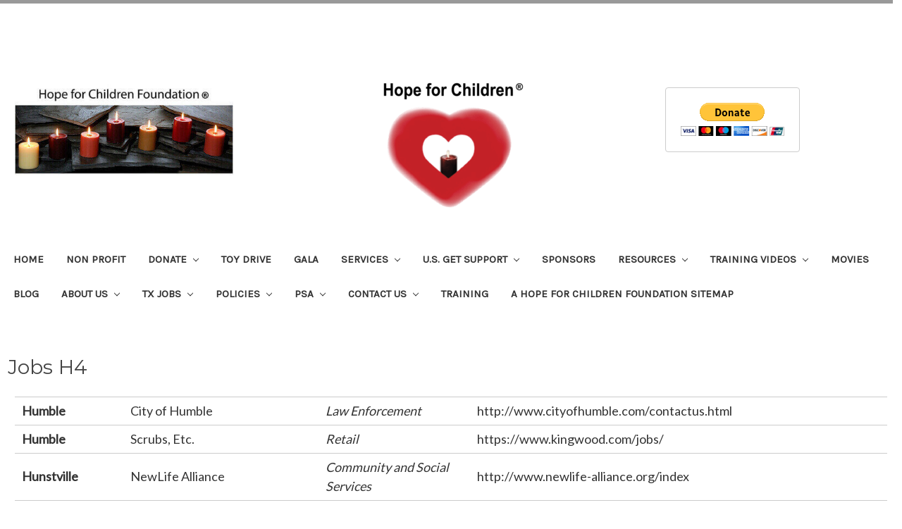

--- FILE ---
content_type: text/html; charset=UTF-8
request_url: https://hopeforchildrenfoundation.org/jobs-h4/
body_size: 12040
content:

<!DOCTYPE html>
<html class="no-js" lang="en">
    <head>
        <title>Jobs H4 Available in Texas Cities Humble through Hurst</title>
        <link rel="dns-prefetch preconnect" href="https://cdn11.bigcommerce.com/s-yk5radg85n" crossorigin><link rel="dns-prefetch preconnect" href="https://fonts.googleapis.com/" crossorigin><link rel="dns-prefetch preconnect" href="https://fonts.gstatic.com/" crossorigin>
        <meta name="keywords" content="Hope for Children Foundation, Hope for Children, 501c3, charity, charity for children, best children&#039;s charity, top children&#039;s charity, Guidestar platinum level, non profit organization, child abuse prevention, domestic violence, 501(c)(3), hope foundation, kids, child foundation, children charities"><meta name="description" content="Jobs H4, Humble, Huntsville, Hurst, jobs, various jobs, retail, sales, office, office and administration support, administration, management, technician, parks and leisure services, law enforcement, food services"><link rel='canonical' href='https://hopeforchildrenfoundation.org/jobs-h4/' /><meta name='platform' content='bigcommerce.stencil' />
        
         

        <link href="https://cdn11.bigcommerce.com/s-yk5radg85n/product_images/favicon-16x16.png?t=1554725315" rel="shortcut icon">
        <meta name="viewport" content="width=device-width, initial-scale=1, maximum-scale=1">

        <script>
            // Change document class from no-js to js so we can detect this in css
            document.documentElement.className = document.documentElement.className.replace('no-js', 'js');
        </script>

<!-- Google tag (gtag.js) -->
<script async src="https://www.googletagmanager.com/gtag/js?id=AW-958560080"></script>
<script>
  window.dataLayer = window.dataLayer || [];
  function gtag(){dataLayer.push(arguments);}
  gtag('js', new Date());

  gtag('config', 'AW-958560080');
</script>
        <link href="https://fonts.googleapis.com/css?family=Montserrat:400%7CKarla:400%7CRaleway:400%7CLato:400&display=swap" rel="stylesheet">
        <link data-stencil-stylesheet href="https://cdn11.bigcommerce.com/s-yk5radg85n/stencil/00b54360-789a-0137-8446-0242ac11000f/e/d3899bb0-feee-013c-8cf0-0ac2f5afe312/css/theme-7bddd7a0-789a-0137-7100-0242ac110015.css" rel="stylesheet">

        <!-- Start Tracking Code for analytics_googleanalytics4 -->

<script data-cfasync="false" src="https://cdn11.bigcommerce.com/shared/js/google_analytics4_bodl_subscribers-358423becf5d870b8b603a81de597c10f6bc7699.js" integrity="sha256-gtOfJ3Avc1pEE/hx6SKj/96cca7JvfqllWA9FTQJyfI=" crossorigin="anonymous"></script>
<script data-cfasync="false">
  (function () {
    window.dataLayer = window.dataLayer || [];

    function gtag(){
        dataLayer.push(arguments);
    }

    function initGA4(event) {
         function setupGtag() {
            function configureGtag() {
                gtag('js', new Date());
                gtag('set', 'developer_id.dMjk3Nj', true);
                gtag('config', 'G-W1Y3J280GD');
            }

            var script = document.createElement('script');

            script.src = 'https://www.googletagmanager.com/gtag/js?id=G-W1Y3J280GD';
            script.async = true;
            script.onload = configureGtag;

            document.head.appendChild(script);
        }

        setupGtag();

        if (typeof subscribeOnBodlEvents === 'function') {
            subscribeOnBodlEvents('G-W1Y3J280GD', false);
        }

        window.removeEventListener(event.type, initGA4);
    }

    

    var eventName = document.readyState === 'complete' ? 'consentScriptsLoaded' : 'DOMContentLoaded';
    window.addEventListener(eventName, initGA4, false);
  })()
</script>

<!-- End Tracking Code for analytics_googleanalytics4 -->

<!-- Start Tracking Code for analytics_siteverification -->

<!-- Start Tracking Code for analytics_siteverification -->

<meta name="google-site-verification" content="mn8UsIM5uKhuSXUDVWwDrxJWgXyFRq_8Vn3H2rxGrlo">

<!-- End Tracking Code for analytics_siteverification -->






<!-- End Tracking Code for analytics_siteverification -->


<script type="text/javascript" src="https://checkout-sdk.bigcommerce.com/v1/loader.js" defer ></script>
<script type="text/javascript">
var BCData = {};
</script>
<script><meta name="google-site-verification" content="mn8UsIM5uKhuSXUDVWwDrxJWgXyFRq_8Vn3H2rxGrlo"></script><script type="application/ld+json">
{
  "@context": "https://schema.org",
  "@type": "NGO",
  "name": "Hope for Children Foundation",
  "url": "https://hopeforchildrenfoundation.org/",
  "logo": "https://cdn11.bigcommerce.com/s-yk5radg85n/images/stencil/400x250/logo-hfcf_1561185207__46263.original.png",
  "contactPoint": {
    "@type": "ContactPoint",
    "telephone": "+1 214-382-4673",
    "contactType": "customer service",
    "areaServed": "US",
    "availableLanguage": "en"
  },
  "sameAs": [
    "https://www.facebook.com/hopeforchildrenfoundation.org/",
    "https://twitter.com/#!/@Hope4ChildrenTX",
    "https://www.youtube.com/user/HopeForChildrenFndTX"
  ]
}
</script><script type="text/javascript">
_atrk_opts = { atrk_acct:"LbOLn1QolK10T3", domain:"hopeforchildrenfoundation.org",dynamic: true};
(function() { var as = document.createElement('script'); as.type = 'text/javascript'; as.async = true; as.src = "https://certify-js.alexametrics.com/atrk.js"; var s = document.getElementsByTagName('script')[0];s.parentNode.insertBefore(as, s); })();
</script>
 
<!-- Google Tag Manager -->
<script>(function(w,d,s,l,i){w[l]=w[l]||[];w[l].push({'gtm.start':
new Date().getTime(),event:'gtm.js'});var f=d.getElementsByTagName(s)[0],
j=d.createElement(s),dl=l!='dataLayer'?'&l='+l:'';j.async=true;j.src=
'https://www.googletagmanager.com/gtm.js?id='+i+dl;f.parentNode.insertBefore(j,f);
})(window,document,'script','dataLayer','GTM-NPZXWSS');</script>
<!-- End Google Tag Manager -->
 <script data-cfasync="false" src="https://microapps.bigcommerce.com/bodl-events/1.9.4/index.js" integrity="sha256-Y0tDj1qsyiKBRibKllwV0ZJ1aFlGYaHHGl/oUFoXJ7Y=" nonce="" crossorigin="anonymous"></script>
 <script data-cfasync="false" nonce="">

 (function() {
    function decodeBase64(base64) {
       const text = atob(base64);
       const length = text.length;
       const bytes = new Uint8Array(length);
       for (let i = 0; i < length; i++) {
          bytes[i] = text.charCodeAt(i);
       }
       const decoder = new TextDecoder();
       return decoder.decode(bytes);
    }
    window.bodl = JSON.parse(decodeBase64("[base64]"));
 })()

 </script>

<script nonce="">
(function () {
    var xmlHttp = new XMLHttpRequest();

    xmlHttp.open('POST', 'https://bes.gcp.data.bigcommerce.com/nobot');
    xmlHttp.setRequestHeader('Content-Type', 'application/json');
    xmlHttp.send('{"store_id":"1000413778","timezone_offset":"-5.0","timestamp":"2026-01-17T15:08:27.73249100Z","visit_id":"d140a80a-a315-4935-893d-7b41c47ef425","channel_id":1}');
})();
</script>

        

        
        
        
        
        
        
        
        <!-- snippet location htmlhead -->
    </head>
    <body>
        <!-- Google Tag Manager (noscript) -->
<noscript><iframe src="https://www.googletagmanager.com/ns.html?id=GTM-NPZXWSS"
height="0" width="0" style="display:none;visibility:hidden"></iframe></noscript>
<!-- End Google Tag Manager (noscript) -->
        <!-- snippet location header -->
        <svg data-src="https://cdn11.bigcommerce.com/s-yk5radg85n/stencil/00b54360-789a-0137-8446-0242ac11000f/e/d3899bb0-feee-013c-8cf0-0ac2f5afe312/img/icon-sprite.svg" class="icons-svg-sprite"></svg>


        <header class="header" role="banner">
    <a href="#" class="mobileMenu-toggle" data-mobile-menu-toggle="menu">
        <span class="mobileMenu-toggleIcon">Toggle menu</span>
    </a>

   <!-- <a class="title-area container fixed-banner" href="/">
        <img src="/content/wp-content/uploads/2012/01/Candle-picture-for-Hope-For-Children-Foundation-one-300x94.jpg">
    </a>-->
    <div class="site-title">
        <a href="https://hopeforchildrenfoundation.org/">Hope For Children Foundation ®</a>        
        <p class="site-description" itemprop="description">A Top Children's Charity You Trust in America!</p>
    </div>




        <div class="header-logo header-logo--center">
            <a href="https://hopeforchildrenfoundation.org/">
            <div class="header-logo-image-container">
                 <a class="title-area container fixed-banner" href="/">
                    <img  src="https://cdn11.bigcommerce.com/s-yk5radg85n/images/stencil/original/content/wp-content/uploads/2019/05/candles-with-R.jpg" alt="candles with registered symbol" style="float:left;width:25%;">
                    <div style="width:90%">
                        <form class="donation-box" action="https://www.paypal.com/cgi-bin/webscr" method="post" target="_top" style="float:right;padding:1.5rem;margin-top:3rem;">
                            <input name="cmd" type="hidden" value="_s-xclick">
                            <br>
                            <input name="hosted_button_id" type="hidden" value="5GKU3CMU2J8GE">
                            <br>
                            <input alt="PayPal - The safer, easier way to pay online!" name="submit" src="https://www.paypalobjects.com/en_US/i/btn/btn_donateCC_LG.gif" type="image">
                            <br>
                            <img src="https://www.paypalobjects.com/en_US/i/scr/pixel.gif" alt="" width="1" height="1" border="0">
                        </form>
                    </div>
                </a>
                <a  href="/">
                    <img class="header-logo-image" src="https://cdn11.bigcommerce.com/s-yk5radg85n/images/stencil/400x250/logo-hfcf_1561185207__46263.original.png" alt="Hope For Children Foundation" title="Hope For Children Foundation">
                </a>
                 
            </div>
</a>        </div>
    <div data-content-region="header_bottom"></div>
    <div class="navPages-container" id="menu" data-menu>
        <nav class="navPages">
    <div class="navPages-quickSearch">
        <div class="container">
    <!-- snippet location forms_search -->
    <form class="form" action="/search.php">
        <fieldset class="form-fieldset">
            <div class="form-field">
                <label class="is-srOnly" for="search_query">Search</label>
                <input class="form-input" data-search-quick name="search_query" id="search_query" data-error-message="Search field cannot be empty." placeholder="Search the store" autocomplete="off">
            </div>
        </fieldset>
    </form>
    <section class="quickSearchResults" data-bind="html: results"></section>
</div>
    </div>
    <ul class="navPages-list">
                 <li class="navPages-item navPages-item-page page-navigation--list">
                        <a class="navPages-action" href="https://hopeforchildrenfoundation.org/home/">Home</a>
                </li>
                 <li class="navPages-item navPages-item-page page-navigation--list">
                        <a class="navPages-action" href="https://hopeforchildrenfoundation.org/non-profit/">Non Profit</a>
                </li>
                 <li class="navPages-item navPages-item-page page-navigation--list">
                        <a class="navPages-action has-subMenu" href="https://hopeforchildrenfoundation.org/donate/" data-collapsible="navPages-2">
    Donate <i class="icon navPages-action-moreIcon" aria-hidden="true"><svg><use xlink:href="#icon-chevron-down" /></svg></i>
</a>
<div class="navPage-subMenu " id="navPages-2" aria-hidden="true" tabindex="-1">
    <ul class="navPage-subMenu-list">
        <li class="navPage-subMenu-item">
            <a class="navPage-subMenu-action navPages-action" href="https://hopeforchildrenfoundation.org/donate/">Donate </a>
        </li>
            <li class="navPage-subMenu-item">
                    <a class="navPage-subMenu-action navPages-action" href="https://hopeforchildrenfoundation.org/sponsor-child/">Sponsor Child</a>
            </li>
            <li class="navPage-subMenu-item">
                    <a class="navPage-subMenu-action navPages-action" href="https://hopeforchildrenfoundation.org/my-bookings/">My Bookings</a>
            </li>
            <li class="navPage-subMenu-item">
                    <a class="navPage-subMenu-action navPages-action" href="https://hopeforchildrenfoundation.org/thank-you-for-your-donation/">Thank You for Your Donation</a>
            </li>
    </ul>
</div>
                </li>
                 <li class="navPages-item navPages-item-page page-navigation--list">
                        <a class="navPages-action" href="https://hopeforchildrenfoundation.org/toy-drive/">Toy Drive</a>
                </li>
                 <li class="navPages-item navPages-item-page page-navigation--list">
                        <a class="navPages-action" href="https://hopeforchildrenfoundation.org/gala/">Gala</a>
                </li>
                 <li class="navPages-item navPages-item-page page-navigation--list">
                        <a class="navPages-action has-subMenu" href="https://hopeforchildrenfoundation.org/services/" data-collapsible="navPages-5">
    Services <i class="icon navPages-action-moreIcon" aria-hidden="true"><svg><use xlink:href="#icon-chevron-down" /></svg></i>
</a>
<div class="navPage-subMenu " id="navPages-5" aria-hidden="true" tabindex="-1">
    <ul class="navPage-subMenu-list">
        <li class="navPage-subMenu-item">
            <a class="navPage-subMenu-action navPages-action" href="https://hopeforchildrenfoundation.org/services/">Services </a>
        </li>
            <li class="navPage-subMenu-item">
                    <a class="navPage-subMenu-action navPages-action" href="https://hopeforchildrenfoundation.org/character/">Character</a>
            </li>
            <li class="navPage-subMenu-item">
                    <a class="navPage-subMenu-action navPages-action" href="https://hopeforchildrenfoundation.org/services/fbi-statistics/">FBI Statistics</a>
            </li>
            <li class="navPage-subMenu-item">
                    <a class="navPage-subMenu-action navPages-action" href="https://hopeforchildrenfoundation.org/services/victim-services/">Support for Victims</a>
            </li>
            <li class="navPage-subMenu-item">
                    <a class="navPage-subMenu-action navPages-action" href="https://hopeforchildrenfoundation.org/services/services-for-offenders/">Advice for Child Abuse Offenders</a>
            </li>
    </ul>
</div>
                </li>
                 <li class="navPages-item navPages-item-page page-navigation--list">
                        <a class="navPages-action has-subMenu" href="https://hopeforchildrenfoundation.org/u-s-get-support/" data-collapsible="navPages-6">
    U.S. Get Support <i class="icon navPages-action-moreIcon" aria-hidden="true"><svg><use xlink:href="#icon-chevron-down" /></svg></i>
</a>
<div class="navPage-subMenu " id="navPages-6" aria-hidden="true" tabindex="-1">
    <ul class="navPage-subMenu-list">
        <li class="navPage-subMenu-item">
            <a class="navPage-subMenu-action navPages-action" href="https://hopeforchildrenfoundation.org/u-s-get-support/">U.S. Get Support </a>
        </li>
            <li class="navPage-subMenu-item">
                    <a class="navPage-subMenu-action navPages-action" href="https://hopeforchildrenfoundation.org/alabama/">Alabama</a>
            </li>
            <li class="navPage-subMenu-item">
                    <a class="navPage-subMenu-action navPages-action" href="https://hopeforchildrenfoundation.org/alaska/">Alaska</a>
            </li>
            <li class="navPage-subMenu-item">
                    <a class="navPage-subMenu-action navPages-action" href="https://hopeforchildrenfoundation.org/arizona/">Arizona</a>
            </li>
            <li class="navPage-subMenu-item">
                    <a class="navPage-subMenu-action navPages-action" href="https://hopeforchildrenfoundation.org/arkansas/">Arkansas</a>
            </li>
            <li class="navPage-subMenu-item">
                    <a class="navPage-subMenu-action navPages-action" href="https://hopeforchildrenfoundation.org/california/">California</a>
            </li>
            <li class="navPage-subMenu-item">
                    <a class="navPage-subMenu-action navPages-action" href="https://hopeforchildrenfoundation.org/colorado/">Colorado</a>
            </li>
            <li class="navPage-subMenu-item">
                    <a class="navPage-subMenu-action navPages-action" href="https://hopeforchildrenfoundation.org/connecticut/">Connecticut</a>
            </li>
            <li class="navPage-subMenu-item">
                    <a class="navPage-subMenu-action navPages-action" href="https://hopeforchildrenfoundation.org/florida/">Florida</a>
            </li>
            <li class="navPage-subMenu-item">
                    <a class="navPage-subMenu-action navPages-action" href="https://hopeforchildrenfoundation.org/georgia/">Georgia</a>
            </li>
            <li class="navPage-subMenu-item">
                    <a class="navPage-subMenu-action navPages-action" href="https://hopeforchildrenfoundation.org/delaware/">Delaware</a>
            </li>
            <li class="navPage-subMenu-item">
                    <a class="navPage-subMenu-action navPages-action" href="https://hopeforchildrenfoundation.org/hawaii/">Hawaii</a>
            </li>
            <li class="navPage-subMenu-item">
                    <a class="navPage-subMenu-action navPages-action" href="https://hopeforchildrenfoundation.org/idaho/">Idaho</a>
            </li>
            <li class="navPage-subMenu-item">
                    <a class="navPage-subMenu-action navPages-action" href="https://hopeforchildrenfoundation.org/illinois/"> Illinois</a>
            </li>
            <li class="navPage-subMenu-item">
                    <a class="navPage-subMenu-action navPages-action" href="https://hopeforchildrenfoundation.org/indiana/">Indiana</a>
            </li>
            <li class="navPage-subMenu-item">
                    <a class="navPage-subMenu-action navPages-action" href="https://hopeforchildrenfoundation.org/iowa/">Iowa</a>
            </li>
            <li class="navPage-subMenu-item">
                    <a class="navPage-subMenu-action navPages-action" href="https://hopeforchildrenfoundation.org/kansas/">Kansas</a>
            </li>
            <li class="navPage-subMenu-item">
                    <a class="navPage-subMenu-action navPages-action" href="https://hopeforchildrenfoundation.org/kentucky/">Kentucky</a>
            </li>
            <li class="navPage-subMenu-item">
                    <a class="navPage-subMenu-action navPages-action" href="https://hopeforchildrenfoundation.org/louisiana/">Louisiana</a>
            </li>
            <li class="navPage-subMenu-item">
                    <a class="navPage-subMenu-action navPages-action" href="https://hopeforchildrenfoundation.org/maine/">Maine</a>
            </li>
            <li class="navPage-subMenu-item">
                    <a class="navPage-subMenu-action navPages-action" href="https://hopeforchildrenfoundation.org/maryland/">Maryland</a>
            </li>
            <li class="navPage-subMenu-item">
                    <a class="navPage-subMenu-action navPages-action" href="https://hopeforchildrenfoundation.org/massachusetts/">Massachusetts</a>
            </li>
            <li class="navPage-subMenu-item">
                    <a class="navPage-subMenu-action navPages-action" href="https://hopeforchildrenfoundation.org/minnesota/">Minnesota</a>
            </li>
            <li class="navPage-subMenu-item">
                    <a class="navPage-subMenu-action navPages-action" href="https://hopeforchildrenfoundation.org/michigan/"> Michigan</a>
            </li>
            <li class="navPage-subMenu-item">
                    <a class="navPage-subMenu-action navPages-action" href="https://hopeforchildrenfoundation.org/mississippi/"> Mississippi</a>
            </li>
            <li class="navPage-subMenu-item">
                    <a class="navPage-subMenu-action navPages-action" href="https://hopeforchildrenfoundation.org/missouri/">Missouri</a>
            </li>
            <li class="navPage-subMenu-item">
                    <a class="navPage-subMenu-action navPages-action" href="https://hopeforchildrenfoundation.org/montana/"> Montana</a>
            </li>
            <li class="navPage-subMenu-item">
                    <a class="navPage-subMenu-action navPages-action" href="https://hopeforchildrenfoundation.org/nevada/">Nevada</a>
            </li>
            <li class="navPage-subMenu-item">
                    <a class="navPage-subMenu-action navPages-action" href="https://hopeforchildrenfoundation.org/nebraska/">Nebraska</a>
            </li>
            <li class="navPage-subMenu-item">
                    <a class="navPage-subMenu-action navPages-action" href="https://hopeforchildrenfoundation.org/new-hampshire/">New Hampshire</a>
            </li>
            <li class="navPage-subMenu-item">
                    <a class="navPage-subMenu-action navPages-action" href="https://hopeforchildrenfoundation.org/new-jersey/">New Jersey</a>
            </li>
            <li class="navPage-subMenu-item">
                    <a class="navPage-subMenu-action navPages-action" href="https://hopeforchildrenfoundation.org/new-mexico/">New Mexico</a>
            </li>
            <li class="navPage-subMenu-item">
                    <a class="navPage-subMenu-action navPages-action" href="https://hopeforchildrenfoundation.org/new-york/"> New York</a>
            </li>
            <li class="navPage-subMenu-item">
                    <a class="navPage-subMenu-action navPages-action" href="https://hopeforchildrenfoundation.org/north-carolina/"> North Carolina</a>
            </li>
            <li class="navPage-subMenu-item">
                    <a class="navPage-subMenu-action navPages-action" href="https://hopeforchildrenfoundation.org/north-dakota/">North Dakota</a>
            </li>
            <li class="navPage-subMenu-item">
                    <a class="navPage-subMenu-action navPages-action" href="https://hopeforchildrenfoundation.org/ohio/">Ohio</a>
            </li>
            <li class="navPage-subMenu-item">
                    <a class="navPage-subMenu-action navPages-action" href="https://hopeforchildrenfoundation.org/oklahoma/"> Oklahoma</a>
            </li>
            <li class="navPage-subMenu-item">
                    <a class="navPage-subMenu-action navPages-action" href="https://hopeforchildrenfoundation.org/oregon/"> Oregon</a>
            </li>
            <li class="navPage-subMenu-item">
                    <a class="navPage-subMenu-action navPages-action" href="https://hopeforchildrenfoundation.org/pennsylvania/">Pennsylvania</a>
            </li>
            <li class="navPage-subMenu-item">
                    <a class="navPage-subMenu-action navPages-action" href="https://hopeforchildrenfoundation.org/rhode-island/">Rhode Island</a>
            </li>
            <li class="navPage-subMenu-item">
                    <a class="navPage-subMenu-action navPages-action" href="https://hopeforchildrenfoundation.org/south-carolina/">South Carolina</a>
            </li>
            <li class="navPage-subMenu-item">
                    <a class="navPage-subMenu-action navPages-action" href="https://hopeforchildrenfoundation.org/south-dakota/">South Dakota</a>
            </li>
            <li class="navPage-subMenu-item">
                    <a class="navPage-subMenu-action navPages-action" href="https://hopeforchildrenfoundation.org/tennessee/"> Tennessee</a>
            </li>
            <li class="navPage-subMenu-item">
                    <a class="navPage-subMenu-action navPages-action" href="https://hopeforchildrenfoundation.org/texas/"> Texas</a>
            </li>
            <li class="navPage-subMenu-item">
                    <a class="navPage-subMenu-action navPages-action" href="https://hopeforchildrenfoundation.org/utah/">Utah</a>
            </li>
            <li class="navPage-subMenu-item">
                    <a class="navPage-subMenu-action navPages-action" href="https://hopeforchildrenfoundation.org/vermont/"> Vermont</a>
            </li>
            <li class="navPage-subMenu-item">
                    <a class="navPage-subMenu-action navPages-action" href="https://hopeforchildrenfoundation.org/virginia/">Virginia</a>
            </li>
            <li class="navPage-subMenu-item">
                    <a class="navPage-subMenu-action navPages-action" href="https://hopeforchildrenfoundation.org/washington-d-c/">Washington D.C.</a>
            </li>
            <li class="navPage-subMenu-item">
                    <a class="navPage-subMenu-action navPages-action" href="https://hopeforchildrenfoundation.org/washington-state/">Washington State</a>
            </li>
            <li class="navPage-subMenu-item">
                    <a class="navPage-subMenu-action navPages-action" href="https://hopeforchildrenfoundation.org/west-virginia/">West Virginia</a>
            </li>
            <li class="navPage-subMenu-item">
                    <a class="navPage-subMenu-action navPages-action" href="https://hopeforchildrenfoundation.org/wisconsin/"> Wisconsin</a>
            </li>
            <li class="navPage-subMenu-item">
                    <a class="navPage-subMenu-action navPages-action" href="https://hopeforchildrenfoundation.org/wyoming/">Wyoming</a>
            </li>
    </ul>
</div>
                </li>
                 <li class="navPages-item navPages-item-page page-navigation--list">
                        <a class="navPages-action" href="https://hopeforchildrenfoundation.org/sponsors/">Sponsors</a>
                </li>
                 <li class="navPages-item navPages-item-page page-navigation--list">
                        <a class="navPages-action has-subMenu" href="https://hopeforchildrenfoundation.org/resources/" data-collapsible="navPages-8">
    Resources <i class="icon navPages-action-moreIcon" aria-hidden="true"><svg><use xlink:href="#icon-chevron-down" /></svg></i>
</a>
<div class="navPage-subMenu " id="navPages-8" aria-hidden="true" tabindex="-1">
    <ul class="navPage-subMenu-list">
        <li class="navPage-subMenu-item">
            <a class="navPage-subMenu-action navPages-action" href="https://hopeforchildrenfoundation.org/resources/">Resources </a>
        </li>
            <li class="navPage-subMenu-item">
                    <a class="navPage-subMenu-action navPages-action" href="https://hopeforchildrenfoundation.org/helping-kids-families-connect-resources/">Helping Kids Families Connect Resources</a>
            </li>
            <li class="navPage-subMenu-item">
                    <a class="navPage-subMenu-action navPages-action" href="https://hopeforchildrenfoundation.org/real-courtroom-experts/">Real Courtroom Experts</a>
            </li>
            <li class="navPage-subMenu-item">
                    <a class="navPage-subMenu-action navPages-action" href="https://hopeforchildrenfoundation.org/bridging-domestic-violence-and-child-abuse/">Bridging Domestic Violence and Child Abuse</a>
            </li>
            <li class="navPage-subMenu-item">
                    <a class="navPage-subMenu-action navPages-action" href="https://hopeforchildrenfoundation.org/crime-victims-compensation-program-dna-testing-rape-kit/">Crime Victim’s Compensation Program, DNA Testing, Rape Kit</a>
            </li>
            <li class="navPage-subMenu-item">
                    <a class="navPage-subMenu-action navPages-action" href="https://hopeforchildrenfoundation.org/dna-critical-issues-work-victims/">DNA : Critical Issues for Those Who Work With Victims</a>
            </li>
            <li class="navPage-subMenu-item">
                    <a class="navPage-subMenu-action navPages-action" href="https://hopeforchildrenfoundation.org/first-response-victims-sexual-assault-metoo-victims/">First Response to Victims of Sexual Assault and Metoo Victims</a>
            </li>
            <li class="navPage-subMenu-item">
                    <a class="navPage-subMenu-action navPages-action" href="https://hopeforchildrenfoundation.org/crime-facts/">Crime Fact Finder – Non Bias Investigation Prosecution Methods of Child Abuse Cases</a>
            </li>
            <li class="navPage-subMenu-item">
                    <a class="navPage-subMenu-action navPages-action" href="https://hopeforchildrenfoundation.org/faith-based-organizations-response-crime/">Faith Based Organizations &amp; Response To Crime</a>
            </li>
            <li class="navPage-subMenu-item">
                    <a class="navPage-subMenu-action navPages-action" href="https://hopeforchildrenfoundation.org/innovative-practices-goals-help-reduce-prevent-secondary-victimization-child-victims/">Help Children – Innovative Practices &amp; Goals to Help Kids and Families</a>
            </li>
            <li class="navPage-subMenu-item">
                    <a class="navPage-subMenu-action navPages-action" href="https://hopeforchildrenfoundation.org/help-and-resources-for-victims-of-crime/">Help and Resources for Victims of Crime</a>
            </li>
            <li class="navPage-subMenu-item">
                    <a class="navPage-subMenu-action navPages-action" href="https://hopeforchildrenfoundation.org/judicial-solutions/">Judicial /Legal Solutions to Protect Victims of Violent Crimes in Texas   L</a>
            </li>
            <li class="navPage-subMenu-item">
                    <a class="navPage-subMenu-action navPages-action" href="https://hopeforchildrenfoundation.org/listen-story-communicating-victims-crime/">Listen to My Story</a>
            </li>
            <li class="navPage-subMenu-item">
                    <a class="navPage-subMenu-action navPages-action" href="https://hopeforchildrenfoundation.org/making-federal-case-domestic-violence/">Making a Federal Case Domestic Violence</a>
            </li>
            <li class="navPage-subMenu-item">
                    <a class="navPage-subMenu-action navPages-action" href="https://hopeforchildrenfoundation.org/people-helping-people-walking-hand-in-hand/">People Helping People – Walking Hand in Hand</a>
            </li>
            <li class="navPage-subMenu-item">
                    <a class="navPage-subMenu-action navPages-action" href="https://hopeforchildrenfoundation.org/photographic-documentation-for-domestic-violence-cases/">Photographic Documentation for Domestic Violence Cases</a>
            </li>
            <li class="navPage-subMenu-item">
                    <a class="navPage-subMenu-action navPages-action" href="https://hopeforchildrenfoundation.org/promising-practices-victims-sexual-assault-domestic-violence/">Promising Practices for Victims of Sexual Assault or Domestic Violence</a>
            </li>
            <li class="navPage-subMenu-item">
                    <a class="navPage-subMenu-action navPages-action" href="https://hopeforchildrenfoundation.org/psychological-healing/">Psychological Damage Inflicted Upon Adult Female Victims and Their Children</a>
            </li>
            <li class="navPage-subMenu-item">
                    <a class="navPage-subMenu-action navPages-action" href="https://hopeforchildrenfoundation.org/responding-elder-abuse-law-enforcement-know/">Responding to Elder Abuse: What Law Enforcement Should Know</a>
            </li>
            <li class="navPage-subMenu-item">
                    <a class="navPage-subMenu-action navPages-action" href="https://hopeforchildrenfoundation.org/responding-victims-human-trafficking/">Responding to Victims of Human Trafficking</a>
            </li>
            <li class="navPage-subMenu-item">
                    <a class="navPage-subMenu-action navPages-action" href="https://hopeforchildrenfoundation.org/sandy-kline/">Sandy Kline</a>
            </li>
            <li class="navPage-subMenu-item">
                    <a class="navPage-subMenu-action navPages-action" href="https://hopeforchildrenfoundation.org/sart-sexual-assault-response-teams/">SART – Sexual Assault Response Teams</a>
            </li>
            <li class="navPage-subMenu-item">
                    <a class="navPage-subMenu-action navPages-action" href="https://hopeforchildrenfoundation.org/substance-abuse-victimization/">Substance Abuse and Victimization</a>
            </li>
            <li class="navPage-subMenu-item">
                    <a class="navPage-subMenu-action navPages-action" href="https://hopeforchildrenfoundation.org/collaborative-multidisciplinary-first-response-victims-disabilities/">Victims With Disabilities – Collaborative First Response</a>
            </li>
            <li class="navPage-subMenu-item">
                    <a class="navPage-subMenu-action navPages-action" href="https://hopeforchildrenfoundation.org/victim-impact-listen-learn/">Victim Impact – Listen and Learn</a>
            </li>
    </ul>
</div>
                </li>
                 <li class="navPages-item navPages-item-page page-navigation--list">
                        <a class="navPages-action has-subMenu" href="https://hopeforchildrenfoundation.org/training-videos/" data-collapsible="navPages-9">
    Training Videos <i class="icon navPages-action-moreIcon" aria-hidden="true"><svg><use xlink:href="#icon-chevron-down" /></svg></i>
</a>
<div class="navPage-subMenu " id="navPages-9" aria-hidden="true" tabindex="-1">
    <ul class="navPage-subMenu-list">
        <li class="navPage-subMenu-item">
            <a class="navPage-subMenu-action navPages-action" href="https://hopeforchildrenfoundation.org/training-videos/">Training Videos </a>
        </li>
            <li class="navPage-subMenu-item">
                    <a class="navPage-subMenu-action navPages-action" href="https://hopeforchildrenfoundation.org/introduction-training/">Introduction Video of the Hope for Children Foundation Training</a>
            </li>
            <li class="navPage-subMenu-item">
                    <a class="navPage-subMenu-action navPages-action" href="https://hopeforchildrenfoundation.org/about-us/accomplishments/">Accomplishments</a>
            </li>
            <li class="navPage-subMenu-item">
                    <a class="navPage-subMenu-action navPages-action" href="https://hopeforchildrenfoundation.org/education/">Character Building Education Can Help Our Children and Families</a>
            </li>
            <li class="navPage-subMenu-item">
                    <a class="navPage-subMenu-action navPages-action" href="https://hopeforchildrenfoundation.org/about-us/course-credentials/">Course &amp; Credentials</a>
            </li>
            <li class="navPage-subMenu-item">
                    <a class="navPage-subMenu-action navPages-action" href="https://hopeforchildrenfoundation.org/members-2/test-your-knowledge/">Test Your Knowledge</a>
            </li>
    </ul>
</div>
                </li>
                 <li class="navPages-item navPages-item-page page-navigation--list">
                        <a class="navPages-action" href="https://hopeforchildrenfoundation.org/movies/">Movies</a>
                </li>
                 <li class="navPages-item navPages-item-page page-navigation--list">
                        <a class="navPages-action" href="https://hopeforchildrenfoundation.org/hope-for-children-foundation-blog/">Blog</a>
                </li>
                 <li class="navPages-item navPages-item-page page-navigation--list">
                        <a class="navPages-action has-subMenu" href="https://hopeforchildrenfoundation.org/about-us/" data-collapsible="navPages-12">
    About Us <i class="icon navPages-action-moreIcon" aria-hidden="true"><svg><use xlink:href="#icon-chevron-down" /></svg></i>
</a>
<div class="navPage-subMenu " id="navPages-12" aria-hidden="true" tabindex="-1">
    <ul class="navPage-subMenu-list">
        <li class="navPage-subMenu-item">
            <a class="navPage-subMenu-action navPages-action" href="https://hopeforchildrenfoundation.org/about-us/">About Us </a>
        </li>
            <li class="navPage-subMenu-item">
                    <a class="navPage-subMenu-action navPages-action" href="https://hopeforchildrenfoundation.org/about-us/our-mission/">Our Mission</a>
            </li>
            <li class="navPage-subMenu-item">
                    <a class="navPage-subMenu-action navPages-action" href="https://hopeforchildrenfoundation.org/about-us/statewide-partners/">Partners and Supporters</a>
            </li>
            <li class="navPage-subMenu-item">
                    <a class="navPage-subMenu-action navPages-action" href="https://hopeforchildrenfoundation.org/about-us/management/">Management</a>
            </li>
            <li class="navPage-subMenu-item">
                    <a class="navPage-subMenu-action navPages-action" href="https://hopeforchildrenfoundation.org/about-us/board-of-directors/">Board of Directors</a>
            </li>
            <li class="navPage-subMenu-item">
                    <a class="navPage-subMenu-action navPages-action" href="https://hopeforchildrenfoundation.org/irs-501-c-3-letter/">IRS 501(c)(3) Letter</a>
            </li>
            <li class="navPage-subMenu-item">
                    <a class="navPage-subMenu-action navPages-action" href="https://hopeforchildrenfoundation.org/annual-reports/">Annual Reports</a>
            </li>
            <li class="navPage-subMenu-item">
                    <a class="navPage-subMenu-action navPages-action" href="https://hopeforchildrenfoundation.org/990-tax-returns/">990 Tax Returns</a>
            </li>
            <li class="navPage-subMenu-item">
                    <a class="navPage-subMenu-action navPages-action" href="https://hopeforchildrenfoundation.org/about-us/testimonials/">Testimonials</a>
            </li>
            <li class="navPage-subMenu-item">
                    <a class="navPage-subMenu-action navPages-action" href="https://hopeforchildrenfoundation.org/patricia-kirby-epilogue-training/">Patricia Kirby Epilogue Hope For Children Conference</a>
            </li>
    </ul>
</div>
                </li>
                 <li class="navPages-item navPages-item-page page-navigation--list">
                        <a class="navPages-action has-subMenu" href="https://hopeforchildrenfoundation.org/usa-job" data-collapsible="navPages-13">
    TX Jobs <i class="icon navPages-action-moreIcon" aria-hidden="true"><svg><use xlink:href="#icon-chevron-down" /></svg></i>
</a>
<div class="navPage-subMenu " id="navPages-13" aria-hidden="true" tabindex="-1">
    <ul class="navPage-subMenu-list">
        <li class="navPage-subMenu-item">
            <a class="navPage-subMenu-action navPages-action" href="https://hopeforchildrenfoundation.org/usa-job">TX Jobs </a>
        </li>
            <li class="navPage-subMenu-item">
                    <a class="navPage-subMenu-action navPages-action" href="https://hopeforchildrenfoundation.org/jobs-q/">Jobs Q</a>
            </li>
            <li class="navPage-subMenu-item">
                    <a class="navPage-subMenu-action navPages-action" href="https://hopeforchildrenfoundation.org/abernathy-azle-jobs/">Jobs A</a>
            </li>
            <li class="navPage-subMenu-item">
                    <a class="navPage-subMenu-action navPages-action" href="https://hopeforchildrenfoundation.org/jobs-b/">Jobs B</a>
            </li>
            <li class="navPage-subMenu-item">
                    <a class="navPage-subMenu-action navPages-action" href="https://hopeforchildrenfoundation.org/jobs-c/">Jobs C</a>
            </li>
            <li class="navPage-subMenu-item">
                    <a class="navPage-subMenu-action navPages-action" href="https://hopeforchildrenfoundation.org/jobs-c2/">Jobs C2</a>
            </li>
            <li class="navPage-subMenu-item">
                    <a class="navPage-subMenu-action navPages-action" href="https://hopeforchildrenfoundation.org/jobs-daingerfield-dumas/">Jobs D</a>
            </li>
            <li class="navPage-subMenu-item">
                    <a class="navPage-subMenu-action navPages-action" href="https://hopeforchildrenfoundation.org/jobs-eagle-lake-ennis/">Jobs E</a>
            </li>
            <li class="navPage-subMenu-item">
                    <a class="navPage-subMenu-action navPages-action" href="https://hopeforchildrenfoundation.org/jobs-f2/">Jobs F2</a>
            </li>
            <li class="navPage-subMenu-item">
                    <a class="navPage-subMenu-action navPages-action" href="https://hopeforchildrenfoundation.org/jobs-g/">Jobs G</a>
            </li>
            <li class="navPage-subMenu-item">
                    <a class="navPage-subMenu-action navPages-action" href="https://hopeforchildrenfoundation.org/jobs-h/">Jobs H</a>
            </li>
            <li class="navPage-subMenu-item">
                    <a class="navPage-subMenu-action navPages-action" href="https://hopeforchildrenfoundation.org/jobs-h2/">Jobs H2</a>
            </li>
            <li class="navPage-subMenu-item">
                    <a class="navPage-subMenu-action navPages-action" href="https://hopeforchildrenfoundation.org/jobs-h3/">Jobs H3</a>
            </li>
            <li class="navPage-subMenu-item">
                    <a class="navPage-subMenu-action navPages-action" href="https://hopeforchildrenfoundation.org/jobs-h4/">Jobs H4</a>
            </li>
            <li class="navPage-subMenu-item">
                    <a class="navPage-subMenu-action navPages-action" href="https://hopeforchildrenfoundation.org/jobs-jacksonsville-johnson-city/">Jobs J</a>
            </li>
            <li class="navPage-subMenu-item">
                    <a class="navPage-subMenu-action navPages-action" href="https://hopeforchildrenfoundation.org/jobs-i/">Jobs I</a>
            </li>
            <li class="navPage-subMenu-item">
                    <a class="navPage-subMenu-action navPages-action" href="https://hopeforchildrenfoundation.org/jobs-k/">Jobs K</a>
            </li>
            <li class="navPage-subMenu-item">
                    <a class="navPage-subMenu-action navPages-action" href="https://hopeforchildrenfoundation.org/jobs-l/">Jobs L</a>
            </li>
            <li class="navPage-subMenu-item">
                    <a class="navPage-subMenu-action navPages-action" href="https://hopeforchildrenfoundation.org/jobs-l2/">Jobs L2</a>
            </li>
            <li class="navPage-subMenu-item">
                    <a class="navPage-subMenu-action navPages-action" href="https://hopeforchildrenfoundation.org/jobs-l3/">Jobs L3</a>
            </li>
            <li class="navPage-subMenu-item">
                    <a class="navPage-subMenu-action navPages-action" href="https://hopeforchildrenfoundation.org/jobs-m/">Jobs M</a>
            </li>
            <li class="navPage-subMenu-item">
                    <a class="navPage-subMenu-action navPages-action" href="https://hopeforchildrenfoundation.org/jobs-n/">Jobs N</a>
            </li>
            <li class="navPage-subMenu-item">
                    <a class="navPage-subMenu-action navPages-action" href="https://hopeforchildrenfoundation.org/jobs-odessa-omaha/">Jobs O</a>
            </li>
            <li class="navPage-subMenu-item">
                    <a class="navPage-subMenu-action navPages-action" href="https://hopeforchildrenfoundation.org/jobs-p/">Jobs P</a>
            </li>
            <li class="navPage-subMenu-item">
                    <a class="navPage-subMenu-action navPages-action" href="https://hopeforchildrenfoundation.org/Jobs-Q/">Jobs  Q </a>
            </li>
            <li class="navPage-subMenu-item">
                    <a class="navPage-subMenu-action navPages-action" href="https://hopeforchildrenfoundation.org/jobs-r/">Jobs R</a>
            </li>
            <li class="navPage-subMenu-item">
                    <a class="navPage-subMenu-action navPages-action" href="https://hopeforchildrenfoundation.org/jobs-s/">Jobs S</a>
            </li>
            <li class="navPage-subMenu-item">
                    <a class="navPage-subMenu-action navPages-action" href="https://hopeforchildrenfoundation.org/jobs-t/">Jobs T</a>
            </li>
            <li class="navPage-subMenu-item">
                    <a class="navPage-subMenu-action navPages-action" href="https://hopeforchildrenfoundation.org/jobs-uvalde/">Jobs U</a>
            </li>
            <li class="navPage-subMenu-item">
                    <a class="navPage-subMenu-action navPages-action" href="https://hopeforchildrenfoundation.org/jobs-v/">Jobs V</a>
            </li>
            <li class="navPage-subMenu-item">
                    <a class="navPage-subMenu-action navPages-action" href="https://hopeforchildrenfoundation.org/jobs-w/">Jobs W</a>
            </li>
    </ul>
</div>
                </li>
                 <li class="navPages-item navPages-item-page page-navigation--list">
                        <a class="navPages-action has-subMenu" href="https://hopeforchildrenfoundation.org/policies/" data-collapsible="navPages-14">
    Policies <i class="icon navPages-action-moreIcon" aria-hidden="true"><svg><use xlink:href="#icon-chevron-down" /></svg></i>
</a>
<div class="navPage-subMenu " id="navPages-14" aria-hidden="true" tabindex="-1">
    <ul class="navPage-subMenu-list">
        <li class="navPage-subMenu-item">
            <a class="navPage-subMenu-action navPages-action" href="https://hopeforchildrenfoundation.org/policies/">Policies </a>
        </li>
            <li class="navPage-subMenu-item">
                    <a class="navPage-subMenu-action navPages-action" href="https://hopeforchildrenfoundation.org/policies/acccessability-statement/">Acccessability Statement</a>
            </li>
            <li class="navPage-subMenu-item">
                    <a class="navPage-subMenu-action navPages-action" href="https://hopeforchildrenfoundation.org/policies/copyright-notice/">Copyright Notice</a>
            </li>
            <li class="navPage-subMenu-item">
                    <a class="navPage-subMenu-action navPages-action" href="https://hopeforchildrenfoundation.org/policies/ethics-policy/">Ethics Policy</a>
            </li>
            <li class="navPage-subMenu-item">
                    <a class="navPage-subMenu-action navPages-action" href="https://hopeforchildrenfoundation.org/policies/privacy-policy/">Privacy Policy</a>
            </li>
            <li class="navPage-subMenu-item">
                    <a class="navPage-subMenu-action navPages-action" href="https://hopeforchildrenfoundation.org/policies/terms-of-use/">Terms of use</a>
            </li>
    </ul>
</div>
                </li>
                 <li class="navPages-item navPages-item-page page-navigation--list">
                        <a class="navPages-action has-subMenu" href="https://hopeforchildrenfoundation.org/psa/" data-collapsible="navPages-15">
    PSA <i class="icon navPages-action-moreIcon" aria-hidden="true"><svg><use xlink:href="#icon-chevron-down" /></svg></i>
</a>
<div class="navPage-subMenu " id="navPages-15" aria-hidden="true" tabindex="-1">
    <ul class="navPage-subMenu-list">
        <li class="navPage-subMenu-item">
            <a class="navPage-subMenu-action navPages-action" href="https://hopeforchildrenfoundation.org/psa/">PSA </a>
        </li>
            <li class="navPage-subMenu-item">
                    <a class="navPage-subMenu-action navPages-action" href="https://hopeforchildrenfoundation.org/public-service-announcement-2019-voc-usdoj/">Public Service Announcement 2019 VOC USDOJ</a>
            </li>
            <li class="navPage-subMenu-item">
                    <a class="navPage-subMenu-action navPages-action" href="https://hopeforchildrenfoundation.org/public-service-announcement-2018-voc-usdoj/">Public Service Announcement 2018 VOC USDOJ</a>
            </li>
            <li class="navPage-subMenu-item">
                    <a class="navPage-subMenu-action navPages-action" href="https://hopeforchildrenfoundation.org/public-service-announcement-2017-voc-usdoj/">Public Service Announcement 2017 VOC USDOJ</a>
            </li>
            <li class="navPage-subMenu-item">
                    <a class="navPage-subMenu-action navPages-action" href="https://hopeforchildrenfoundation.org/public-service-announcement-2016-voc-usdoj/">Public Service Announcement 2016 VOC USDOJ</a>
            </li>
    </ul>
</div>
                </li>
                 <li class="navPages-item navPages-item-page page-navigation--list">
                        <a class="navPages-action has-subMenu" href="https://hopeforchildrenfoundation.org/contact-us/" data-collapsible="navPages-16">
    Contact Us <i class="icon navPages-action-moreIcon" aria-hidden="true"><svg><use xlink:href="#icon-chevron-down" /></svg></i>
</a>
<div class="navPage-subMenu " id="navPages-16" aria-hidden="true" tabindex="-1">
    <ul class="navPage-subMenu-list">
        <li class="navPage-subMenu-item">
            <a class="navPage-subMenu-action navPages-action" href="https://hopeforchildrenfoundation.org/contact-us/">Contact Us </a>
        </li>
            <li class="navPage-subMenu-item">
                    <a class="navPage-subMenu-action navPages-action" href="https://hopeforchildrenfoundation.org/about-us/contact-us/">Contact Us -1</a>
            </li>
    </ul>
</div>
                </li>
                 <li class="navPages-item navPages-item-page page-navigation--list">
                        <a class="navPages-action" href="https://hopeforchildrenfoundation.org/members-2/">Training</a>
                </li>
                 <li class="navPages-item navPages-item-page page-navigation--list">
                        <a class="navPages-action" href="https://hopeforchildrenfoundation.org/a-hope-for-children-foundation-sitemap/">A Hope For Children Foundation Sitemap</a>
                </li>
    </ul>
    <ul class="navPages-list navPages-list--user">
            <li class="navPages-item">
                <a class="navPages-action" href="/login.php">Sign in</a>
            </li>
    </ul>
</nav>
    </div>
</header>
        <div class="body" data-currency-code="USD">
     
    <div class="container">
        
<ul class="breadcrumbs" itemscope itemtype="http://schema.org/BreadcrumbList">
</ul>
    
<main class="page">

    <h1 class="page-heading leftAlign-headding ">Jobs H4</h1>


    <div class="page-content page-content--centered">
            <p><div class="entry-content" style="overflow-x: auto;">
<div style="overflow-x: auto;"><!--td {bottom-border: 1px solid #ccc;}br {mso-data-placement:same-cell;}-->
<table class="jobs" dir="ltr" border="0" cellspacing="0" cellpadding="0"><colgroup> <col width="98" /> <col width="179" /> <col width="134" /> <col width="348" /> </colgroup>
<tbody>
<tr>
<td data-sheets-value="{'1':2,'2':'Humble'}"><strong>Humble</strong></td>
<td data-sheets-value="{'1':2,'2':'City of Humble'}">City of Humble</td>
<td data-sheets-value="{'1':2,'2':'Law Enforcement'}"><em>Law Enforcement</em></td>
<td data-sheets-value="{'1':2,'2':'http://www.cityofhumble.com/contactus.html'}">http://www.cityofhumble.com/contactus.html</td>
</tr>
<tr>
<td data-sheets-value="{'1':2,'2':'Humble'}"><strong>Humble</strong></td>
<td data-sheets-value="{'1':2,'2':'Scrubs, Etc.'}">Scrubs, Etc.</td>
<td data-sheets-value="{'1':2,'2':'Retail'}"><em>Retail</em></td>
<td data-sheets-value="{'1':2,'2':'https://www.kingwood.com/jobs/'}">https://www.kingwood.com/jobs/</td>
</tr>
<tr>
<td data-sheets-value="{'1':2,'2':'Hunstville'}"><strong>Hunstville</strong></td>
<td data-sheets-value="{'1':2,'2':'NewLife Alliance'}">NewLife Alliance</td>
<td data-sheets-value="{'1':2,'2':'Community and Social Services'}"><em>Community and Social Services</em></td>
<td data-sheets-value="{'1':2,'2':'http://www.newlife-alliance.org/index'}">http://www.newlife-alliance.org/index</td>
</tr>
<tr>
<td data-sheets-value="{'1':2,'2':'Huntsville'}"><strong>Huntsville</strong></td>
<td data-sheets-value="{'1':2,'2':'City of Huntsville'}">City of Huntsville</td>
<td data-sheets-value="{'1':2,'2':'Retail'}"><em>Retail</em></td>
<td data-sheets-value="{'1':2,'2':'https://www.huntsvilletx.gov/663/Employment-Opportunities'}">
<div>
<div>https://www.huntsvilletx.gov/663/Employment-Opportunities</div>
</div>
</td>
</tr>
<tr>
<td data-sheets-value="{'1':2,'2':'Huntsville'}"><strong>Huntsville</strong></td>
<td data-sheets-value="{'1':2,'2':'City of Huntsville'}">City of Huntsville</td>
<td data-sheets-value="{'1':2,'2':'Transportation'}"><em>Transportation</em></td>
<td data-sheets-value="{'1':2,'2':'https://www.huntsvilletx.gov/663/Employment-Opportunities'}">
<div>
<div>https://www.huntsvilletx.gov/663/Employment-Opportunities</div>
</div>
</td>
</tr>
<tr>
<td data-sheets-value="{'1':2,'2':'Huntsville'}"><strong>Huntsville</strong></td>
<td data-sheets-value="{'1':2,'2':'City of Huntsville'}">City of Huntsville</td>
<td data-sheets-value="{'1':2,'2':'Parks &amp; Leisure Services'}"><em>Parks &amp; Leisure Services</em></td>
<td data-sheets-value="{'1':2,'2':'https://www.huntsvilletx.gov/663/Employment-Opportunities'}">
<div>
<div>https://www.huntsvilletx.gov/663/Employment-Opportunities</div>
</div>
</td>
</tr>
<tr>
<td data-sheets-value="{'1':2,'2':'Hurst'}"><strong>Hurst</strong></td>
<td data-sheets-value="{'1':2,'2':'City of Hurst'}">City of Hurst</td>
<td data-sheets-value="{'1':2,'2':'Office and Administrative Support'}"><em>Office and Administrative Support</em></td>
<td data-sheets-value="{'1':2,'2':'http://www.hursttx.gov/about-us/departments/human-resources/open-positions'}">
<div>
<div>http://www.hursttx.gov/about-us/departments/human-resources/open-positions</div>
</div>
</td>
</tr>
<tr>
<td data-sheets-value="{'1':2,'2':'Hurst'}"><strong>Hurst</strong></td>
<td data-sheets-value="{'1':2,'2':'City of Hurst'}">City of Hurst</td>
<td data-sheets-value="{'1':2,'2':'Technician'}"><em>Technician</em></td>
<td data-sheets-value="{'1':2,'2':'http://www.hursttx.gov/about-us/departments/human-resources/open-positions'}">
<div>
<div>http://www.hursttx.gov/about-us/departments/human-resources/open-positions</div>
</div>
</td>
</tr>
<tr>
<td data-sheets-value="{'1':2,'2':'Hurst'}"><strong>Hurst</strong></td>
<td data-sheets-value="{'1':2,'2':'City of Hurst'}">City of Hurst</td>
<td data-sheets-value="{'1':2,'2':'Safety - Inspection'}"><em>Safety &ndash; Inspection</em></td>
<td data-sheets-value="{'1':2,'2':'http://www.hursttx.gov/about-us/departments/human-resources/open-positions'}">
<div>
<div>http://www.hursttx.gov/about-us/departments/human-resources/open-positions</div>
</div>
</td>
</tr>
<tr>
<td data-sheets-value="{'1':2,'2':'Hurst'}"><strong>Hurst</strong></td>
<td data-sheets-value="{'1':2,'2':'City of Hurst'}">City of Hurst</td>
<td data-sheets-value="{'1':2,'2':'Parks &amp; Leisure Services'}"><em>Parks &amp; Leisure Services</em></td>
<td data-sheets-value="{'1':2,'2':'http://www.hursttx.gov/about-us/departments/human-resources/open-positions'}">
<div>
<div>http://www.hursttx.gov/about-us/departments/human-resources/open-positions</div>
</div>
</td>
</tr>
<tr>
<td data-sheets-value="{'1':2,'2':'Hurst'}"><strong>Hurst</strong></td>
<td data-sheets-value="{'1':2,'2':'City of Hurst'}">City of Hurst</td>
<td data-sheets-value="{'1':2,'2':'Technician'}"><em>Technician</em></td>
<td data-sheets-value="{'1':2,'2':'http://www.hursttx.gov/about-us/departments/human-resources/open-positions'}">
<div>
<div>http://www.hursttx.gov/about-us/departments/human-resources/open-positions</div>
</div>
</td>
</tr>
<tr>
<td data-sheets-value="{'1':2,'2':'Hurst'}"><strong>Hurst</strong></td>
<td data-sheets-value="{'1':2,'2':'City of Hurst'}">City of Hurst</td>
<td data-sheets-value="{'1':2,'2':'Law Enforcement'}"><em>Law Enforcement</em></td>
<td data-sheets-value="{'1':2,'2':'http://www.hursttx.gov/about-us/departments/human-resources/open-positions'}">
<div>
<div>http://www.hursttx.gov/about-us/departments/human-resources/open-positions</div>
</div>
</td>
</tr>
<tr>
<td data-sheets-value="{'1':2,'2':'Hurst'}"><strong>Hurst</strong></td>
<td data-sheets-value="{'1':2,'2':'City of Hurst'}">City of Hurst</td>
<td data-sheets-value="{'1':2,'2':'Parks &amp; Leisure Services'}"><em>Parks &amp; Leisure Services</em></td>
<td data-sheets-value="{'1':2,'2':'http://www.hursttx.gov/about-us/departments/human-resources/open-positions'}">
<div>
<div>http://www.hursttx.gov/about-us/departments/human-resources/open-positions</div>
</div>
</td>
</tr>
<tr>
<td data-sheets-value="{'1':2,'2':'Hurst'}"><strong>Hurst</strong></td>
<td data-sheets-value="{'1':2,'2':'City of Hurst'}">City of Hurst</td>
<td data-sheets-value="{'1':2,'2':'Parks &amp; Recreation Services'}"><em>Parks &amp; Recreation Services</em></td>
<td data-sheets-value="{'1':2,'2':'http://www.hursttx.gov/about-us/departments/human-resources/open-positions'}">
<div>
<div>http://www.hursttx.gov/about-us/departments/human-resources/open-positions</div>
</div>
</td>
</tr>
<tr>
<td data-sheets-value="{'1':2,'2':'Hurst'}"><strong>Hurst</strong></td>
<td data-sheets-value="{'1':2,'2':'City of Hurst'}">City of Hurst</td>
<td data-sheets-value="{'1':2,'2':'Office and Administrative Support'}"><em>Office and Administrative Support</em></td>
<td data-sheets-value="{'1':2,'2':'http://www.hursttx.gov/about-us/departments/human-resources/open-positions'}">
<div>
<div>http://www.hursttx.gov/about-us/departments/human-resources/open-positions</div>
</div>
</td>
</tr>
<tr>
<td data-sheets-value="{'1':2,'2':'Hurst'}"><strong>Hurst</strong></td>
<td data-sheets-value="{'1':2,'2':'City of Hurst'}">City of Hurst</td>
<td data-sheets-value="{'1':2,'2':'Parks &amp; Leisure Services'}"><em>Parks &amp; Leisure Services</em></td>
<td data-sheets-value="{'1':2,'2':'http://www.hursttx.gov/about-us/departments/human-resources/open-positions'}">
<div>
<div>http://www.hursttx.gov/about-us/departments/human-resources/open-positions</div>
</div>
</td>
</tr>
<tr>
<td data-sheets-value="{'1':2,'2':'Hurst'}"><strong>Hurst</strong></td>
<td data-sheets-value="{'1':2,'2':'City of Hurst'}">City of Hurst</td>
<td data-sheets-value="{'1':2,'2':'Law Enforcement'}"><em>Law Enforcement</em></td>
<td data-sheets-value="{'1':2,'2':'http://www.hursttx.gov/about-us/departments/human-resources/open-positions'}">
<div>
<div>http://www.hursttx.gov/about-us/departments/human-resources/open-positions</div>
</div>
</td>
</tr>
<tr>
<td data-sheets-value="{'1':2,'2':'Hurst'}"><strong>Hurst</strong></td>
<td data-sheets-value="{'1':2,'2':'City of Hurst'}">City of Hurst</td>
<td data-sheets-value="{'1':2,'2':'Parks &amp; Leisure Services'}"><em>Parks &amp; Leisure Services</em></td>
<td data-sheets-value="{'1':2,'2':'http://www.hursttx.gov/about-us/departments/human-resources/open-positions'}">
<div>
<div>http://www.hursttx.gov/about-us/departments/human-resources/open-positions</div>
</div>
</td>
</tr>
<tr>
<td data-sheets-value="{'1':2,'2':'Hurst'}"><strong>Hurst</strong></td>
<td data-sheets-value="{'1':2,'2':'City of Hurst'}">City of Hurst</td>
<td data-sheets-value="{'1':2,'2':'Information Technology'}"><em>Information Technology</em></td>
<td data-sheets-value="{'1':2,'2':'http://www.hursttx.gov/about-us/departments/human-resources/open-positions'}">
<div>
<div>http://www.hursttx.gov/about-us/departments/human-resources/open-positions</div>
</div>
</td>
</tr>
</tbody>
</table>
</div>
undefined</div></p>
    </div>

</main>

    </div>
    <div id="modal" class="modal" data-reveal data-prevent-quick-search-close>
    <a href="#" class="modal-close" aria-label="Close" role="button">
        <span aria-hidden="true">&#215;</span>
    </a>
    <div class="modal-content"></div>
    <div class="loadingOverlay"></div>
</div>
    <div id="alert-modal" class="modal modal--alert modal--small" data-reveal data-prevent-quick-search-close>
    <div class="swal2-icon swal2-error swal2-animate-error-icon"><span class="swal2-x-mark swal2-animate-x-mark"><span class="swal2-x-mark-line-left"></span><span class="swal2-x-mark-line-right"></span></span></div>

    <div class="modal-content"></div>

    <div class="button-container"><button type="button" class="confirm button" data-reveal-close>OK</button></div>
</div>
</div>
        <footer class="footer" role="contentinfo">
    <div class="footer-widgets">
        <div class="container">
            <section class="footer-widgets-content">
                <strong>
                    <a class="linkTag-style" href="/hope-children-foundation-sitemap/">Sitemap</a>
                </strong>
                <strong>
                    <a class="linkTag-style" href="/policies/">Policies</a> <br>
                    <span>
                        <a class="linkTag-style" href="/policies/acccessability-statement/">Acccessability Statement</a> <br>
                        <a class="linkTag-style" href="/policies/copyright-notice/">Copyright Notice</a> <br>
                        <a class="linkTag-style" href="/policies/ethics-policy/">Ethics Policy</a> <br>
                        <a class="linkTag-style" href="/policies/privacy-policy/">Privacy Policy</a> <br>
                        <a class="linkTag-style" href="/policies/terms-of-use/">Terms of Use</a> <br>                        
                    </span>
                </strong>
            </section>
            <section class="footer-widgets-content">
                <!-- snippet location forms_search -->
<form class="form"  action="/search.php">
    <fieldset class="form-fieldset">
        <div class="form-field set-width-tohalf show-content--right">
            <label class="form-label is-srOnly" for="search_query_adv">Search Keyword:</label>
            <div class="form-prefixPostfix wrap">
                <input class="form-input footer-search-bar show-content--right" id="search_query_adv" placeholder="Search this website"name="search_query_adv" value="">
                <input class="button button--primary form-prefixPostfix-button--postfix" type="submit" 
                style="display: none;" value="Search">
            </div>
        </div>
    </fieldset>
</form>
            </section>
        </div>        
    </div>
        <div class="footer-copyright">
            <p class="powered-by">&copy; 2026 Hope For Children Foundation </p>
        </div>
</footer>

        <script>window.__webpack_public_path__ = "https://cdn11.bigcommerce.com/s-yk5radg85n/stencil/00b54360-789a-0137-8446-0242ac11000f/e/d3899bb0-feee-013c-8cf0-0ac2f5afe312/dist/";</script>
        <script src="https://cdn11.bigcommerce.com/s-yk5radg85n/stencil/00b54360-789a-0137-8446-0242ac11000f/e/d3899bb0-feee-013c-8cf0-0ac2f5afe312/dist/theme-bundle.main.js"></script>
        <script>
            // Exported in app.js
            window.stencilBootstrap("page", "{\"themeSettings\":{\"optimizedCheckout-formChecklist-color\":\"#333333\",\"homepage_new_products_column_count\":4,\"card--alternate-color--hover\":\"#ffffff\",\"optimizedCheckout-colorFocus\":\"#4496f6\",\"fontSize-root\":14,\"show_accept_amex\":false,\"optimizedCheckout-buttonPrimary-borderColorDisabled\":\"transparent\",\"homepage_top_products_count\":4,\"paymentbuttons-paypal-size\":\"small\",\"optimizedCheckout-buttonPrimary-backgroundColorActive\":\"#000000\",\"brandpage_products_per_page\":12,\"color-secondaryDarker\":\"#cccccc\",\"navUser-color\":\"#333333\",\"color-textBase--active\":\"#757575\",\"social_icon_placement_bottom\":\"bottom_none\",\"show_powered_by\":false,\"fontSize-h4\":20,\"checkRadio-borderColor\":\"#cccccc\",\"color-primaryDarker\":\"#333333\",\"optimizedCheckout-buttonPrimary-colorHover\":\"#ffffff\",\"brand_size\":\"190x250\",\"optimizedCheckout-logo-position\":\"left\",\"optimizedCheckout-discountBanner-backgroundColor\":\"#e5e5e5\",\"color-textLink--hover\":\"#757575\",\"pdp-sale-price-label\":\"Now:\",\"optimizedCheckout-buttonSecondary-backgroundColorHover\":\"#f5f5f5\",\"optimizedCheckout-headingPrimary-font\":\"Google_Montserrat_400\",\"logo_size\":\"400x250\",\"optimizedCheckout-formField-backgroundColor\":\"#ffffff\",\"footer-backgroundColor\":\"#ffffff\",\"navPages-color\":\"#333333\",\"productpage_reviews_count\":9,\"optimizedCheckout-step-borderColor\":\"#dddddd\",\"show_accept_paypal\":false,\"paymentbuttons-paypal-label\":\"checkout\",\"paymentbuttons-paypal-shape\":\"pill\",\"optimizedCheckout-discountBanner-textColor\":\"#333333\",\"optimizedCheckout-backgroundImage-size\":\"1000x400\",\"pdp-retail-price-label\":\"MSRP:\",\"optimizedCheckout-buttonPrimary-font\":\"Google_Karla_400\",\"carousel-dot-color\":\"#333333\",\"button--disabled-backgroundColor\":\"#cccccc\",\"blockquote-cite-font-color\":\"#999999\",\"optimizedCheckout-formField-shadowColor\":\"#e5e5e5\",\"categorypage_products_per_page\":12,\"container-fill-base\":\"#ffffff\",\"paymentbuttons-paypal-layout\":\"horizontal\",\"button--default-color\":\"#666666\",\"pace-progress-backgroundColor\":\"#999999\",\"color-textLink--active\":\"#757575\",\"optimizedCheckout-loadingToaster-backgroundColor\":\"#333333\",\"color-textHeading\":\"#444444\",\"show_accept_discover\":false,\"content-subtitle-font\":\"Google_Raleway_400\",\"homepage_featured_products_column_count\":4,\"optimizedCheckout-formField-errorColor\":\"#d14343\",\"spinner-borderColor-dark\":\"#999999\",\"restrict_to_login\":false,\"input-font-color\":\"#666666\",\"carousel-title-color\":\"#444444\",\"select-bg-color\":\"#ffffff\",\"show_accept_mastercard\":false,\"color_text_product_sale_badges\":\"#ffffff\",\"optimizedCheckout-link-font\":\"Google_Karla_400\",\"homepage_show_carousel_arrows\":true,\"carousel-arrow-bgColor\":\"#ffffff\",\"color_hover_product_sale_badges\":\"#000000\",\"card--alternate-borderColor\":\"#ffffff\",\"homepage_new_products_count\":5,\"button--disabled-color\":\"#ffffff\",\"color-primaryDark\":\"#666666\",\"color-grey\":\"#999999\",\"body-font\":\"Google_Karla_400\",\"optimizedCheckout-step-textColor\":\"#ffffff\",\"optimizedCheckout-buttonPrimary-borderColorActive\":\"transparent\",\"navPages-subMenu-backgroundColor\":\"#e5e5e5\",\"button--primary-backgroundColor\":\"#444444\",\"optimizedCheckout-formField-borderColor\":\"#cccccc\",\"checkRadio-color\":\"#333333\",\"show_product_dimensions\":false,\"optimizedCheckout-link-color\":\"#476bef\",\"card-figcaption-button-background\":\"#ffffff\",\"icon-color-hover\":\"#999999\",\"button--default-borderColor\":\"#cccccc\",\"content-font\":\"Google_Lato_400\",\"optimizedCheckout-headingSecondary-font\":\"Google_Montserrat_400\",\"headings-font\":\"Google_Montserrat_400\",\"label-backgroundColor\":\"#cccccc\",\"button--primary-backgroundColorHover\":\"#666666\",\"pdp-non-sale-price-label\":\"Was:\",\"button--disabled-borderColor\":\"transparent\",\"label-color\":\"#ffffff\",\"optimizedCheckout-headingSecondary-color\":\"#333333\",\"select-arrow-color\":\"#757575\",\"logo_fontSize\":28,\"alert-backgroundColor\":\"#ffffff\",\"optimizedCheckout-logo-size\":\"250x100\",\"default_image_brand\":\"/assets/img/BrandDefault.gif\",\"card-title-color\":\"#333333\",\"product_list_display_mode\":\"grid\",\"optimizedCheckout-link-hoverColor\":\"#002fe1\",\"fontSize-h5\":15,\"product_size\":\"500x659\",\"paymentbuttons-paypal-color\":\"gold\",\"homepage_show_carousel\":true,\"optimizedCheckout-body-backgroundColor\":\"#ffffff\",\"carousel-arrow-borderColor\":\"#ffffff\",\"button--default-borderColorActive\":\"#757575\",\"header-backgroundColor\":\"#ffffff\",\"paymentbuttons-paypal-tagline\":true,\"color-greyDarkest\":\"#000000\",\"color_badge_product_sale_badges\":\"#007dc6\",\"price_ranges\":true,\"productpage_videos_count\":8,\"color-greyDark\":\"#666666\",\"optimizedCheckout-buttonSecondary-borderColorHover\":\"#999999\",\"optimizedCheckout-discountBanner-iconColor\":\"#333333\",\"optimizedCheckout-buttonSecondary-borderColor\":\"#cccccc\",\"optimizedCheckout-loadingToaster-textColor\":\"#ffffff\",\"optimizedCheckout-buttonPrimary-colorDisabled\":\"#ffffff\",\"optimizedCheckout-formField-placeholderColor\":\"#999999\",\"navUser-color-hover\":\"#757575\",\"icon-ratingFull\":\"#757575\",\"default_image_gift_certificate\":\"/assets/img/GiftCertificate.png\",\"color-textBase--hover\":\"#757575\",\"color-errorLight\":\"#ffdddd\",\"social_icon_placement_top\":false,\"blog_size\":\"190x250\",\"shop_by_price_visibility\":true,\"optimizedCheckout-buttonSecondary-colorActive\":\"#000000\",\"optimizedCheckout-orderSummary-backgroundColor\":\"#ffffff\",\"color-warningLight\":\"#fffdea\",\"show_product_weight\":true,\"button--default-colorActive\":\"#000000\",\"color-info\":\"#666666\",\"optimizedCheckout-formChecklist-backgroundColorSelected\":\"#f5f5f5\",\"show_product_quick_view\":true,\"button--default-borderColorHover\":\"#999999\",\"card--alternate-backgroundColor\":\"#ffffff\",\"hide_content_navigation\":false,\"pdp-price-label\":\"\",\"show_copyright_footer\":true,\"swatch_option_size\":\"22x22\",\"optimizedCheckout-orderSummary-borderColor\":\"#dddddd\",\"optimizedCheckout-show-logo\":\"none\",\"carousel-description-color\":\"#333333\",\"optimizedCheckout-formChecklist-backgroundColor\":\"#ffffff\",\"fontSize-h2\":25,\"optimizedCheckout-step-backgroundColor\":\"#757575\",\"optimizedCheckout-headingPrimary-color\":\"#333333\",\"color-textBase\":\"#333333\",\"color-warning\":\"#f1a500\",\"productgallery_size\":\"500x659\",\"alert-color\":\"#333333\",\"shop_by_brand_show_footer\":true,\"card-figcaption-button-color\":\"#333333\",\"searchpage_products_per_page\":12,\"color-textSecondary--active\":\"#333333\",\"optimizedCheckout-contentPrimary-color\":\"#333333\",\"optimizedCheckout-buttonSecondary-font\":\"Google_Karla_400\",\"storeName-color\":\"#333333\",\"optimizedCheckout-backgroundImage\":\"\",\"form-label-font-color\":\"#666666\",\"optimizedCheckout-formField-inputControlColor\":\"#476bef\",\"show_breadcrumb\":false,\"color-greyLightest\":\"#e5e5e5\",\"optimizedCheckout-header-backgroundColor\":\"#f5f5f5\",\"productpage_related_products_count\":10,\"optimizedCheckout-buttonSecondary-backgroundColorActive\":\"#e5e5e5\",\"color-textLink\":\"#333333\",\"color-greyLighter\":\"#cccccc\",\"color-secondaryDark\":\"#e5e5e5\",\"fontSize-h6\":13,\"paymentbuttons-paypal-fundingicons\":false,\"carousel-arrow-color\":\"#999999\",\"productpage_similar_by_views_count\":10,\"loadingOverlay-backgroundColor\":\"#ffffff\",\"optimizedCheckout-buttonPrimary-color\":\"#ffffff\",\"input-bg-color\":\"#ffffff\",\"navPages-subMenu-separatorColor\":\"#cccccc\",\"navPages-color-hover\":\"#757575\",\"color-infoLight\":\"#dfdfdf\",\"product_sale_badges\":\"none\",\"default_image_product\":\"/assets/img/ProductDefault.gif\",\"navUser-dropdown-borderColor\":\"#cccccc\",\"optimizedCheckout-buttonPrimary-colorActive\":\"#ffffff\",\"color-greyMedium\":\"#757575\",\"optimizedCheckout-formChecklist-borderColor\":\"#cccccc\",\"fontSize-h1\":28,\"homepage_featured_products_count\":4,\"color-greyLight\":\"#999999\",\"optimizedCheckout-logo\":\"\",\"icon-ratingEmpty\":\"#cccccc\",\"show_product_details_tabs\":true,\"icon-color\":\"#757575\",\"overlay-backgroundColor\":\"#333333\",\"input-border-color-active\":\"#999999\",\"container-fill-dark\":\"#e5e5e5\",\"optimizedCheckout-buttonPrimary-backgroundColorDisabled\":\"#cccccc\",\"button--primary-color\":\"#ffffff\",\"optimizedCheckout-buttonPrimary-borderColorHover\":\"transparent\",\"color-successLight\":\"#d5ffd8\",\"color-greyDarker\":\"#333333\",\"show_product_quantity_box\":true,\"color-success\":\"#008a06\",\"optimizedCheckout-header-borderColor\":\"#dddddd\",\"zoom_size\":\"1280x1280\",\"color-white\":\"#ffffff\",\"optimizedCheckout-buttonSecondary-backgroundColor\":\"#ffffff\",\"productview_thumb_size\":\"50x50\",\"fontSize-h3\":22,\"spinner-borderColor-light\":\"#ffffff\",\"geotrust_ssl_common_name\":\"\",\"carousel-bgColor\":\"#ffffff\",\"carousel-dot-color-active\":\"#757575\",\"input-border-color\":\"#cccccc\",\"optimizedCheckout-buttonPrimary-backgroundColor\":\"#333333\",\"color-secondary\":\"#ffffff\",\"button--primary-backgroundColorActive\":\"#000000\",\"color-textSecondary--hover\":\"#333333\",\"color-whitesBase\":\"#e5e5e5\",\"body-bg\":\"#ffffff\",\"dropdown--quickSearch-backgroundColor\":\"#e5e5e5\",\"optimizedCheckout-contentSecondary-font\":\"Google_Karla_400\",\"navUser-dropdown-backgroundColor\":\"#ffffff\",\"color-primary\":\"#757575\",\"optimizedCheckout-contentPrimary-font\":\"Google_Karla_400\",\"homepage_top_products_column_count\":4,\"supported_card_type_icons\":[\"american_express\",\"diners\",\"discover\",\"mastercard\",\"visa\"],\"navigation_design\":\"simple\",\"optimizedCheckout-formField-textColor\":\"#333333\",\"color-black\":\"#ffffff\",\"optimizedCheckout-buttonSecondary-colorHover\":\"#333333\",\"button--primary-colorActive\":\"#ffffff\",\"homepage_stretch_carousel_images\":false,\"optimizedCheckout-contentSecondary-color\":\"#757575\",\"card-title-color-hover\":\"#757575\",\"applePay-button\":\"black\",\"thumb_size\":\"100x100\",\"optimizedCheckout-buttonPrimary-borderColor\":\"#cccccc\",\"navUser-indicator-backgroundColor\":\"#333333\",\"optimizedCheckout-buttonSecondary-borderColorActive\":\"#757575\",\"optimizedCheckout-header-textColor\":\"#333333\",\"optimizedCheckout-show-backgroundImage\":false,\"color-primaryLight\":\"#999999\",\"show_accept_visa\":false,\"logo-position\":\"center\",\"show_product_reviews_tabs\":false,\"carousel-dot-bgColor\":\"#ffffff\",\"optimizedCheckout-form-textColor\":\"#666666\",\"optimizedCheckout-buttonSecondary-color\":\"#333333\",\"geotrust_ssl_seal_size\":\"M\",\"button--icon-svg-color\":\"#757575\",\"alert-color-alt\":\"#ffffff\",\"button--default-colorHover\":\"#333333\",\"checkRadio-backgroundColor\":\"#ffffff\",\"optimizedCheckout-buttonPrimary-backgroundColorHover\":\"#666666\",\"input-disabled-bg\":\"#ffffff\",\"dropdown--wishList-backgroundColor\":\"#ffffff\",\"container-border-global-color-base\":\"#e5e5e5\",\"productthumb_size\":\"100x100\",\"button--primary-colorHover\":\"#ffffff\",\"color-error\":\"#cc4749\",\"homepage_blog_posts_count\":3,\"color-textSecondary\":\"#757575\",\"gallery_size\":\"300x300\"},\"genericError\":\"Oops! Something went wrong.\",\"maintenanceMode\":[],\"urls\":{\"home\":\"https://hopeforchildrenfoundation.org/\",\"account\":{\"index\":\"/account.php\",\"orders\":{\"all\":\"/account.php?action=order_status\",\"completed\":\"/account.php?action=view_orders\",\"save_new_return\":\"/account.php?action=save_new_return\"},\"update_action\":\"/account.php?action=update_account\",\"returns\":\"/account.php?action=view_returns\",\"addresses\":\"/account.php?action=address_book\",\"inbox\":\"/account.php?action=inbox\",\"send_message\":\"/account.php?action=send_message\",\"add_address\":\"/account.php?action=add_shipping_address\",\"wishlists\":{\"all\":\"/wishlist.php\",\"add\":\"/wishlist.php?action=addwishlist\",\"edit\":\"/wishlist.php?action=editwishlist\",\"delete\":\"/wishlist.php?action=deletewishlist\"},\"details\":\"/account.php?action=account_details\",\"recent_items\":\"/account.php?action=recent_items\"},\"brands\":\"https://hopeforchildrenfoundation.org/brands/\",\"gift_certificate\":{\"purchase\":\"/giftcertificates.php\",\"redeem\":\"/giftcertificates.php?action=redeem\",\"balance\":\"/giftcertificates.php?action=balance\"},\"auth\":{\"login\":\"/login.php\",\"check_login\":\"/login.php?action=check_login\",\"create_account\":\"/login.php?action=create_account\",\"save_new_account\":\"/login.php?action=save_new_account\",\"forgot_password\":\"/login.php?action=reset_password\",\"send_password_email\":\"/login.php?action=send_password_email\",\"save_new_password\":\"/login.php?action=save_new_password\",\"logout\":\"/login.php?action=logout\"},\"product\":{\"post_review\":\"/postreview.php\"},\"cart\":\"/cart.php\",\"checkout\":{\"single_address\":\"/checkout\",\"multiple_address\":\"/checkout.php?action=multiple\"},\"rss\":{\"products\":[]},\"contact_us_submit\":\"/pages.php?action=sendContactForm\",\"search\":\"/search.php\",\"compare\":\"/compare\",\"sitemap\":\"/sitemap.php\",\"subscribe\":{\"action\":\"/subscribe.php\"}},\"secureBaseUrl\":\"https://hopeforchildrenfoundation.org\",\"cartId\":null,\"template\":\"pages/page\"}").load();
        </script>

        <script type="text/javascript" src="https://cdn11.bigcommerce.com/shared/js/csrf-protection-header-5eeddd5de78d98d146ef4fd71b2aedce4161903e.js"></script>
<script type="text/javascript" src="https://cdn11.bigcommerce.com/r-098fe5f4938830d40a5d5433badac2d4c1c010f5/javascript/visitor_stencil.js"></script>
<!-- Google Tag Manager (noscript) -->
<noscript><iframe src="https://www.googletagmanager.com/ns.html?id=GTM-T5KVCZK"
height="0" width="0" style="display:none;visibility:hidden"></iframe></noscript>
<!-- End Google Tag Manager (noscript) -->



        <!-- snippet location footer -->
    </body>
</html>


--- FILE ---
content_type: text/html; charset=UTF-8
request_url: https://hopeforchildrenfoundation.org/jobs-h4/
body_size: 12075
content:

<!DOCTYPE html>
<html class="no-js" lang="en">
    <head>
        <title></title>
        <link rel="dns-prefetch preconnect" href="https://cdn11.bigcommerce.com/s-yk5radg85n" crossorigin><link rel="dns-prefetch preconnect" href="https://fonts.googleapis.com/" crossorigin><link rel="dns-prefetch preconnect" href="https://fonts.gstatic.com/" crossorigin>
        
        
         

        <link href="" rel="shortcut icon">
        <meta name="viewport" content="width=device-width, initial-scale=1, maximum-scale=1">

        <script>
            // Change document class from no-js to js so we can detect this in css
            document.documentElement.className = document.documentElement.className.replace('no-js', 'js');
        </script>

<!-- Google tag (gtag.js) -->
<script async src="https://www.googletagmanager.com/gtag/js?id=AW-958560080"></script>
<script>
  window.dataLayer = window.dataLayer || [];
  function gtag(){dataLayer.push(arguments);}
  gtag('js', new Date());

  gtag('config', 'AW-958560080');
</script>
        <link href="https://fonts.googleapis.com/css?family=Montserrat:400%7CKarla:400%7CRaleway:400%7CLato:400&display=swap" rel="stylesheet">
        <link data-stencil-stylesheet href="https://cdn11.bigcommerce.com/s-yk5radg85n/stencil/00b54360-789a-0137-8446-0242ac11000f/e/d3899bb0-feee-013c-8cf0-0ac2f5afe312/css/theme-7bddd7a0-789a-0137-7100-0242ac110015.css" rel="stylesheet">

        <script><meta name="google-site-verification" content="mn8UsIM5uKhuSXUDVWwDrxJWgXyFRq_8Vn3H2rxGrlo"></script><script type="application/ld+json">
{
  "@context": "https://schema.org",
  "@type": "NGO",
  "name": "Hope for Children Foundation",
  "url": "https://hopeforchildrenfoundation.org/",
  "logo": "https://cdn11.bigcommerce.com/s-yk5radg85n/images/stencil/400x250/logo-hfcf_1561185207__46263.original.png",
  "contactPoint": {
    "@type": "ContactPoint",
    "telephone": "+1 214-382-4673",
    "contactType": "customer service",
    "areaServed": "US",
    "availableLanguage": "en"
  },
  "sameAs": [
    "https://www.facebook.com/hopeforchildrenfoundation.org/",
    "https://twitter.com/#!/@Hope4ChildrenTX",
    "https://www.youtube.com/user/HopeForChildrenFndTX"
  ]
}
</script><script type="text/javascript">
_atrk_opts = { atrk_acct:"LbOLn1QolK10T3", domain:"hopeforchildrenfoundation.org",dynamic: true};
(function() { var as = document.createElement('script'); as.type = 'text/javascript'; as.async = true; as.src = "https://certify-js.alexametrics.com/atrk.js"; var s = document.getElementsByTagName('script')[0];s.parentNode.insertBefore(as, s); })();
</script>
 
<!-- Google Tag Manager -->
<script>(function(w,d,s,l,i){w[l]=w[l]||[];w[l].push({'gtm.start':
new Date().getTime(),event:'gtm.js'});var f=d.getElementsByTagName(s)[0],
j=d.createElement(s),dl=l!='dataLayer'?'&l='+l:'';j.async=true;j.src=
'https://www.googletagmanager.com/gtm.js?id='+i+dl;f.parentNode.insertBefore(j,f);
})(window,document,'script','dataLayer','GTM-NPZXWSS');</script>
<!-- End Google Tag Manager -->
 <script data-cfasync="false" src="https://microapps.bigcommerce.com/bodl-events/1.9.4/index.js" integrity="sha256-Y0tDj1qsyiKBRibKllwV0ZJ1aFlGYaHHGl/oUFoXJ7Y=" nonce="" crossorigin="anonymous"></script>
 <script data-cfasync="false" nonce="">

 (function() {
    function decodeBase64(base64) {
       const text = atob(base64);
       const length = text.length;
       const bytes = new Uint8Array(length);
       for (let i = 0; i < length; i++) {
          bytes[i] = text.charCodeAt(i);
       }
       const decoder = new TextDecoder();
       return decoder.decode(bytes);
    }
    window.bodl = JSON.parse(decodeBase64("[base64]"));
 })()

 </script>

        

        
        
        
        
        
        
        
        <!-- snippet location htmlhead -->
    </head>
    <body>
        <!-- Google Tag Manager (noscript) -->
<noscript><iframe src="https://www.googletagmanager.com/ns.html?id=GTM-NPZXWSS"
height="0" width="0" style="display:none;visibility:hidden"></iframe></noscript>
<!-- End Google Tag Manager (noscript) -->
        <!-- snippet location header -->
        <svg data-src="https://cdn11.bigcommerce.com/s-yk5radg85n/stencil/00b54360-789a-0137-8446-0242ac11000f/e/d3899bb0-feee-013c-8cf0-0ac2f5afe312/img/icon-sprite.svg" class="icons-svg-sprite"></svg>


        <header class="header" role="banner">
    <a href="#" class="mobileMenu-toggle" data-mobile-menu-toggle="menu">
        <span class="mobileMenu-toggleIcon">Toggle menu</span>
    </a>

   <!-- <a class="title-area container fixed-banner" href="/">
        <img src="/content/wp-content/uploads/2012/01/Candle-picture-for-Hope-For-Children-Foundation-one-300x94.jpg">
    </a>-->
    <div class="site-title">
        <a href="https://hopeforchildrenfoundation.org/">Hope For Children Foundation ®</a>        
        <p class="site-description" itemprop="description">A Top Children's Charity You Trust in America!</p>
    </div>




        <div class="header-logo header-logo--center">
            <a href="https://hopeforchildrenfoundation.org/">
            <div class="header-logo-image-container">
                 <a class="title-area container fixed-banner" href="/">
                    <img  src="https://cdn11.bigcommerce.com/s-yk5radg85n/images/stencil/original/content/wp-content/uploads/2019/05/candles-with-R.jpg" alt="candles with registered symbol" style="float:left;width:25%;">
                    <div style="width:90%">
                        <form class="donation-box" action="https://www.paypal.com/cgi-bin/webscr" method="post" target="_top" style="float:right;padding:1.5rem;margin-top:3rem;">
                            <input name="cmd" type="hidden" value="_s-xclick">
                            <br>
                            <input name="hosted_button_id" type="hidden" value="5GKU3CMU2J8GE">
                            <br>
                            <input alt="PayPal - The safer, easier way to pay online!" name="submit" src="https://www.paypalobjects.com/en_US/i/btn/btn_donateCC_LG.gif" type="image">
                            <br>
                            <img src="https://www.paypalobjects.com/en_US/i/scr/pixel.gif" alt="" width="1" height="1" border="0">
                        </form>
                    </div>
                </a>
                <a  href="/">
                    <img class="header-logo-image" src="https://cdn11.bigcommerce.com/s-yk5radg85n/images/stencil/400x250/logo-hfcf_1561185207__46263.original.png" alt="Hope For Children Foundation" title="Hope For Children Foundation">
                </a>
                 
            </div>
</a>        </div>
    <div data-content-region="header_bottom"></div>
    <div class="navPages-container" id="menu" data-menu>
        <nav class="navPages">
    <div class="navPages-quickSearch">
        <div class="container">
    <!-- snippet location forms_search -->
    <form class="form" action="/search.php">
        <fieldset class="form-fieldset">
            <div class="form-field">
                <label class="is-srOnly" for="search_query">Search</label>
                <input class="form-input" data-search-quick name="search_query" id="search_query" data-error-message="Search field cannot be empty." placeholder="Search the store" autocomplete="off">
            </div>
        </fieldset>
    </form>
    <section class="quickSearchResults" data-bind="html: results"></section>
</div>
    </div>
    <ul class="navPages-list">
                 <li class="navPages-item navPages-item-page page-navigation--list">
                        <a class="navPages-action" href="https://hopeforchildrenfoundation.org/home/">Home</a>
                </li>
                 <li class="navPages-item navPages-item-page page-navigation--list">
                        <a class="navPages-action" href="https://hopeforchildrenfoundation.org/non-profit/">Non Profit</a>
                </li>
                 <li class="navPages-item navPages-item-page page-navigation--list">
                        <a class="navPages-action has-subMenu" href="https://hopeforchildrenfoundation.org/donate/" data-collapsible="navPages-2">
    Donate <i class="icon navPages-action-moreIcon" aria-hidden="true"><svg><use xlink:href="#icon-chevron-down" /></svg></i>
</a>
<div class="navPage-subMenu " id="navPages-2" aria-hidden="true" tabindex="-1">
    <ul class="navPage-subMenu-list">
        <li class="navPage-subMenu-item">
            <a class="navPage-subMenu-action navPages-action" href="https://hopeforchildrenfoundation.org/donate/">Donate </a>
        </li>
            <li class="navPage-subMenu-item">
                    <a class="navPage-subMenu-action navPages-action" href="https://hopeforchildrenfoundation.org/sponsor-child/">Sponsor Child</a>
            </li>
            <li class="navPage-subMenu-item">
                    <a class="navPage-subMenu-action navPages-action" href="https://hopeforchildrenfoundation.org/my-bookings/">My Bookings</a>
            </li>
            <li class="navPage-subMenu-item">
                    <a class="navPage-subMenu-action navPages-action" href="https://hopeforchildrenfoundation.org/thank-you-for-your-donation/">Thank You for Your Donation</a>
            </li>
    </ul>
</div>
                </li>
                 <li class="navPages-item navPages-item-page page-navigation--list">
                        <a class="navPages-action" href="https://hopeforchildrenfoundation.org/toy-drive/">Toy Drive</a>
                </li>
                 <li class="navPages-item navPages-item-page page-navigation--list">
                        <a class="navPages-action" href="https://hopeforchildrenfoundation.org/gala/">Gala</a>
                </li>
                 <li class="navPages-item navPages-item-page page-navigation--list">
                        <a class="navPages-action has-subMenu" href="https://hopeforchildrenfoundation.org/services/" data-collapsible="navPages-5">
    Services <i class="icon navPages-action-moreIcon" aria-hidden="true"><svg><use xlink:href="#icon-chevron-down" /></svg></i>
</a>
<div class="navPage-subMenu " id="navPages-5" aria-hidden="true" tabindex="-1">
    <ul class="navPage-subMenu-list">
        <li class="navPage-subMenu-item">
            <a class="navPage-subMenu-action navPages-action" href="https://hopeforchildrenfoundation.org/services/">Services </a>
        </li>
            <li class="navPage-subMenu-item">
                    <a class="navPage-subMenu-action navPages-action" href="https://hopeforchildrenfoundation.org/character/">Character</a>
            </li>
            <li class="navPage-subMenu-item">
                    <a class="navPage-subMenu-action navPages-action" href="https://hopeforchildrenfoundation.org/services/fbi-statistics/">FBI Statistics</a>
            </li>
            <li class="navPage-subMenu-item">
                    <a class="navPage-subMenu-action navPages-action" href="https://hopeforchildrenfoundation.org/services/victim-services/">Support for Victims</a>
            </li>
            <li class="navPage-subMenu-item">
                    <a class="navPage-subMenu-action navPages-action" href="https://hopeforchildrenfoundation.org/services/services-for-offenders/">Advice for Child Abuse Offenders</a>
            </li>
    </ul>
</div>
                </li>
                 <li class="navPages-item navPages-item-page page-navigation--list">
                        <a class="navPages-action has-subMenu" href="https://hopeforchildrenfoundation.org/u-s-get-support/" data-collapsible="navPages-6">
    U.S. Get Support <i class="icon navPages-action-moreIcon" aria-hidden="true"><svg><use xlink:href="#icon-chevron-down" /></svg></i>
</a>
<div class="navPage-subMenu " id="navPages-6" aria-hidden="true" tabindex="-1">
    <ul class="navPage-subMenu-list">
        <li class="navPage-subMenu-item">
            <a class="navPage-subMenu-action navPages-action" href="https://hopeforchildrenfoundation.org/u-s-get-support/">U.S. Get Support </a>
        </li>
            <li class="navPage-subMenu-item">
                    <a class="navPage-subMenu-action navPages-action" href="https://hopeforchildrenfoundation.org/alabama/">Alabama</a>
            </li>
            <li class="navPage-subMenu-item">
                    <a class="navPage-subMenu-action navPages-action" href="https://hopeforchildrenfoundation.org/alaska/">Alaska</a>
            </li>
            <li class="navPage-subMenu-item">
                    <a class="navPage-subMenu-action navPages-action" href="https://hopeforchildrenfoundation.org/arizona/">Arizona</a>
            </li>
            <li class="navPage-subMenu-item">
                    <a class="navPage-subMenu-action navPages-action" href="https://hopeforchildrenfoundation.org/arkansas/">Arkansas</a>
            </li>
            <li class="navPage-subMenu-item">
                    <a class="navPage-subMenu-action navPages-action" href="https://hopeforchildrenfoundation.org/california/">California</a>
            </li>
            <li class="navPage-subMenu-item">
                    <a class="navPage-subMenu-action navPages-action" href="https://hopeforchildrenfoundation.org/colorado/">Colorado</a>
            </li>
            <li class="navPage-subMenu-item">
                    <a class="navPage-subMenu-action navPages-action" href="https://hopeforchildrenfoundation.org/connecticut/">Connecticut</a>
            </li>
            <li class="navPage-subMenu-item">
                    <a class="navPage-subMenu-action navPages-action" href="https://hopeforchildrenfoundation.org/florida/">Florida</a>
            </li>
            <li class="navPage-subMenu-item">
                    <a class="navPage-subMenu-action navPages-action" href="https://hopeforchildrenfoundation.org/georgia/">Georgia</a>
            </li>
            <li class="navPage-subMenu-item">
                    <a class="navPage-subMenu-action navPages-action" href="https://hopeforchildrenfoundation.org/delaware/">Delaware</a>
            </li>
            <li class="navPage-subMenu-item">
                    <a class="navPage-subMenu-action navPages-action" href="https://hopeforchildrenfoundation.org/hawaii/">Hawaii</a>
            </li>
            <li class="navPage-subMenu-item">
                    <a class="navPage-subMenu-action navPages-action" href="https://hopeforchildrenfoundation.org/idaho/">Idaho</a>
            </li>
            <li class="navPage-subMenu-item">
                    <a class="navPage-subMenu-action navPages-action" href="https://hopeforchildrenfoundation.org/illinois/"> Illinois</a>
            </li>
            <li class="navPage-subMenu-item">
                    <a class="navPage-subMenu-action navPages-action" href="https://hopeforchildrenfoundation.org/indiana/">Indiana</a>
            </li>
            <li class="navPage-subMenu-item">
                    <a class="navPage-subMenu-action navPages-action" href="https://hopeforchildrenfoundation.org/iowa/">Iowa</a>
            </li>
            <li class="navPage-subMenu-item">
                    <a class="navPage-subMenu-action navPages-action" href="https://hopeforchildrenfoundation.org/kansas/">Kansas</a>
            </li>
            <li class="navPage-subMenu-item">
                    <a class="navPage-subMenu-action navPages-action" href="https://hopeforchildrenfoundation.org/kentucky/">Kentucky</a>
            </li>
            <li class="navPage-subMenu-item">
                    <a class="navPage-subMenu-action navPages-action" href="https://hopeforchildrenfoundation.org/louisiana/">Louisiana</a>
            </li>
            <li class="navPage-subMenu-item">
                    <a class="navPage-subMenu-action navPages-action" href="https://hopeforchildrenfoundation.org/maine/">Maine</a>
            </li>
            <li class="navPage-subMenu-item">
                    <a class="navPage-subMenu-action navPages-action" href="https://hopeforchildrenfoundation.org/maryland/">Maryland</a>
            </li>
            <li class="navPage-subMenu-item">
                    <a class="navPage-subMenu-action navPages-action" href="https://hopeforchildrenfoundation.org/massachusetts/">Massachusetts</a>
            </li>
            <li class="navPage-subMenu-item">
                    <a class="navPage-subMenu-action navPages-action" href="https://hopeforchildrenfoundation.org/minnesota/">Minnesota</a>
            </li>
            <li class="navPage-subMenu-item">
                    <a class="navPage-subMenu-action navPages-action" href="https://hopeforchildrenfoundation.org/michigan/"> Michigan</a>
            </li>
            <li class="navPage-subMenu-item">
                    <a class="navPage-subMenu-action navPages-action" href="https://hopeforchildrenfoundation.org/mississippi/"> Mississippi</a>
            </li>
            <li class="navPage-subMenu-item">
                    <a class="navPage-subMenu-action navPages-action" href="https://hopeforchildrenfoundation.org/missouri/">Missouri</a>
            </li>
            <li class="navPage-subMenu-item">
                    <a class="navPage-subMenu-action navPages-action" href="https://hopeforchildrenfoundation.org/montana/"> Montana</a>
            </li>
            <li class="navPage-subMenu-item">
                    <a class="navPage-subMenu-action navPages-action" href="https://hopeforchildrenfoundation.org/nevada/">Nevada</a>
            </li>
            <li class="navPage-subMenu-item">
                    <a class="navPage-subMenu-action navPages-action" href="https://hopeforchildrenfoundation.org/nebraska/">Nebraska</a>
            </li>
            <li class="navPage-subMenu-item">
                    <a class="navPage-subMenu-action navPages-action" href="https://hopeforchildrenfoundation.org/new-hampshire/">New Hampshire</a>
            </li>
            <li class="navPage-subMenu-item">
                    <a class="navPage-subMenu-action navPages-action" href="https://hopeforchildrenfoundation.org/new-jersey/">New Jersey</a>
            </li>
            <li class="navPage-subMenu-item">
                    <a class="navPage-subMenu-action navPages-action" href="https://hopeforchildrenfoundation.org/new-mexico/">New Mexico</a>
            </li>
            <li class="navPage-subMenu-item">
                    <a class="navPage-subMenu-action navPages-action" href="https://hopeforchildrenfoundation.org/new-york/"> New York</a>
            </li>
            <li class="navPage-subMenu-item">
                    <a class="navPage-subMenu-action navPages-action" href="https://hopeforchildrenfoundation.org/north-carolina/"> North Carolina</a>
            </li>
            <li class="navPage-subMenu-item">
                    <a class="navPage-subMenu-action navPages-action" href="https://hopeforchildrenfoundation.org/north-dakota/">North Dakota</a>
            </li>
            <li class="navPage-subMenu-item">
                    <a class="navPage-subMenu-action navPages-action" href="https://hopeforchildrenfoundation.org/ohio/">Ohio</a>
            </li>
            <li class="navPage-subMenu-item">
                    <a class="navPage-subMenu-action navPages-action" href="https://hopeforchildrenfoundation.org/oklahoma/"> Oklahoma</a>
            </li>
            <li class="navPage-subMenu-item">
                    <a class="navPage-subMenu-action navPages-action" href="https://hopeforchildrenfoundation.org/oregon/"> Oregon</a>
            </li>
            <li class="navPage-subMenu-item">
                    <a class="navPage-subMenu-action navPages-action" href="https://hopeforchildrenfoundation.org/pennsylvania/">Pennsylvania</a>
            </li>
            <li class="navPage-subMenu-item">
                    <a class="navPage-subMenu-action navPages-action" href="https://hopeforchildrenfoundation.org/rhode-island/">Rhode Island</a>
            </li>
            <li class="navPage-subMenu-item">
                    <a class="navPage-subMenu-action navPages-action" href="https://hopeforchildrenfoundation.org/south-carolina/">South Carolina</a>
            </li>
            <li class="navPage-subMenu-item">
                    <a class="navPage-subMenu-action navPages-action" href="https://hopeforchildrenfoundation.org/south-dakota/">South Dakota</a>
            </li>
            <li class="navPage-subMenu-item">
                    <a class="navPage-subMenu-action navPages-action" href="https://hopeforchildrenfoundation.org/tennessee/"> Tennessee</a>
            </li>
            <li class="navPage-subMenu-item">
                    <a class="navPage-subMenu-action navPages-action" href="https://hopeforchildrenfoundation.org/texas/"> Texas</a>
            </li>
            <li class="navPage-subMenu-item">
                    <a class="navPage-subMenu-action navPages-action" href="https://hopeforchildrenfoundation.org/utah/">Utah</a>
            </li>
            <li class="navPage-subMenu-item">
                    <a class="navPage-subMenu-action navPages-action" href="https://hopeforchildrenfoundation.org/vermont/"> Vermont</a>
            </li>
            <li class="navPage-subMenu-item">
                    <a class="navPage-subMenu-action navPages-action" href="https://hopeforchildrenfoundation.org/virginia/">Virginia</a>
            </li>
            <li class="navPage-subMenu-item">
                    <a class="navPage-subMenu-action navPages-action" href="https://hopeforchildrenfoundation.org/washington-d-c/">Washington D.C.</a>
            </li>
            <li class="navPage-subMenu-item">
                    <a class="navPage-subMenu-action navPages-action" href="https://hopeforchildrenfoundation.org/washington-state/">Washington State</a>
            </li>
            <li class="navPage-subMenu-item">
                    <a class="navPage-subMenu-action navPages-action" href="https://hopeforchildrenfoundation.org/west-virginia/">West Virginia</a>
            </li>
            <li class="navPage-subMenu-item">
                    <a class="navPage-subMenu-action navPages-action" href="https://hopeforchildrenfoundation.org/wisconsin/"> Wisconsin</a>
            </li>
            <li class="navPage-subMenu-item">
                    <a class="navPage-subMenu-action navPages-action" href="https://hopeforchildrenfoundation.org/wyoming/">Wyoming</a>
            </li>
    </ul>
</div>
                </li>
                 <li class="navPages-item navPages-item-page page-navigation--list">
                        <a class="navPages-action" href="https://hopeforchildrenfoundation.org/sponsors/">Sponsors</a>
                </li>
                 <li class="navPages-item navPages-item-page page-navigation--list">
                        <a class="navPages-action has-subMenu" href="https://hopeforchildrenfoundation.org/resources/" data-collapsible="navPages-8">
    Resources <i class="icon navPages-action-moreIcon" aria-hidden="true"><svg><use xlink:href="#icon-chevron-down" /></svg></i>
</a>
<div class="navPage-subMenu " id="navPages-8" aria-hidden="true" tabindex="-1">
    <ul class="navPage-subMenu-list">
        <li class="navPage-subMenu-item">
            <a class="navPage-subMenu-action navPages-action" href="https://hopeforchildrenfoundation.org/resources/">Resources </a>
        </li>
            <li class="navPage-subMenu-item">
                    <a class="navPage-subMenu-action navPages-action" href="https://hopeforchildrenfoundation.org/helping-kids-families-connect-resources/">Helping Kids Families Connect Resources</a>
            </li>
            <li class="navPage-subMenu-item">
                    <a class="navPage-subMenu-action navPages-action" href="https://hopeforchildrenfoundation.org/real-courtroom-experts/">Real Courtroom Experts</a>
            </li>
            <li class="navPage-subMenu-item">
                    <a class="navPage-subMenu-action navPages-action" href="https://hopeforchildrenfoundation.org/bridging-domestic-violence-and-child-abuse/">Bridging Domestic Violence and Child Abuse</a>
            </li>
            <li class="navPage-subMenu-item">
                    <a class="navPage-subMenu-action navPages-action" href="https://hopeforchildrenfoundation.org/crime-victims-compensation-program-dna-testing-rape-kit/">Crime Victim’s Compensation Program, DNA Testing, Rape Kit</a>
            </li>
            <li class="navPage-subMenu-item">
                    <a class="navPage-subMenu-action navPages-action" href="https://hopeforchildrenfoundation.org/dna-critical-issues-work-victims/">DNA : Critical Issues for Those Who Work With Victims</a>
            </li>
            <li class="navPage-subMenu-item">
                    <a class="navPage-subMenu-action navPages-action" href="https://hopeforchildrenfoundation.org/first-response-victims-sexual-assault-metoo-victims/">First Response to Victims of Sexual Assault and Metoo Victims</a>
            </li>
            <li class="navPage-subMenu-item">
                    <a class="navPage-subMenu-action navPages-action" href="https://hopeforchildrenfoundation.org/crime-facts/">Crime Fact Finder – Non Bias Investigation Prosecution Methods of Child Abuse Cases</a>
            </li>
            <li class="navPage-subMenu-item">
                    <a class="navPage-subMenu-action navPages-action" href="https://hopeforchildrenfoundation.org/faith-based-organizations-response-crime/">Faith Based Organizations &amp; Response To Crime</a>
            </li>
            <li class="navPage-subMenu-item">
                    <a class="navPage-subMenu-action navPages-action" href="https://hopeforchildrenfoundation.org/innovative-practices-goals-help-reduce-prevent-secondary-victimization-child-victims/">Help Children – Innovative Practices &amp; Goals to Help Kids and Families</a>
            </li>
            <li class="navPage-subMenu-item">
                    <a class="navPage-subMenu-action navPages-action" href="https://hopeforchildrenfoundation.org/help-and-resources-for-victims-of-crime/">Help and Resources for Victims of Crime</a>
            </li>
            <li class="navPage-subMenu-item">
                    <a class="navPage-subMenu-action navPages-action" href="https://hopeforchildrenfoundation.org/judicial-solutions/">Judicial /Legal Solutions to Protect Victims of Violent Crimes in Texas   L</a>
            </li>
            <li class="navPage-subMenu-item">
                    <a class="navPage-subMenu-action navPages-action" href="https://hopeforchildrenfoundation.org/listen-story-communicating-victims-crime/">Listen to My Story</a>
            </li>
            <li class="navPage-subMenu-item">
                    <a class="navPage-subMenu-action navPages-action" href="https://hopeforchildrenfoundation.org/making-federal-case-domestic-violence/">Making a Federal Case Domestic Violence</a>
            </li>
            <li class="navPage-subMenu-item">
                    <a class="navPage-subMenu-action navPages-action" href="https://hopeforchildrenfoundation.org/people-helping-people-walking-hand-in-hand/">People Helping People – Walking Hand in Hand</a>
            </li>
            <li class="navPage-subMenu-item">
                    <a class="navPage-subMenu-action navPages-action" href="https://hopeforchildrenfoundation.org/photographic-documentation-for-domestic-violence-cases/">Photographic Documentation for Domestic Violence Cases</a>
            </li>
            <li class="navPage-subMenu-item">
                    <a class="navPage-subMenu-action navPages-action" href="https://hopeforchildrenfoundation.org/promising-practices-victims-sexual-assault-domestic-violence/">Promising Practices for Victims of Sexual Assault or Domestic Violence</a>
            </li>
            <li class="navPage-subMenu-item">
                    <a class="navPage-subMenu-action navPages-action" href="https://hopeforchildrenfoundation.org/psychological-healing/">Psychological Damage Inflicted Upon Adult Female Victims and Their Children</a>
            </li>
            <li class="navPage-subMenu-item">
                    <a class="navPage-subMenu-action navPages-action" href="https://hopeforchildrenfoundation.org/responding-elder-abuse-law-enforcement-know/">Responding to Elder Abuse: What Law Enforcement Should Know</a>
            </li>
            <li class="navPage-subMenu-item">
                    <a class="navPage-subMenu-action navPages-action" href="https://hopeforchildrenfoundation.org/responding-victims-human-trafficking/">Responding to Victims of Human Trafficking</a>
            </li>
            <li class="navPage-subMenu-item">
                    <a class="navPage-subMenu-action navPages-action" href="https://hopeforchildrenfoundation.org/sandy-kline/">Sandy Kline</a>
            </li>
            <li class="navPage-subMenu-item">
                    <a class="navPage-subMenu-action navPages-action" href="https://hopeforchildrenfoundation.org/sart-sexual-assault-response-teams/">SART – Sexual Assault Response Teams</a>
            </li>
            <li class="navPage-subMenu-item">
                    <a class="navPage-subMenu-action navPages-action" href="https://hopeforchildrenfoundation.org/substance-abuse-victimization/">Substance Abuse and Victimization</a>
            </li>
            <li class="navPage-subMenu-item">
                    <a class="navPage-subMenu-action navPages-action" href="https://hopeforchildrenfoundation.org/collaborative-multidisciplinary-first-response-victims-disabilities/">Victims With Disabilities – Collaborative First Response</a>
            </li>
            <li class="navPage-subMenu-item">
                    <a class="navPage-subMenu-action navPages-action" href="https://hopeforchildrenfoundation.org/victim-impact-listen-learn/">Victim Impact – Listen and Learn</a>
            </li>
    </ul>
</div>
                </li>
                 <li class="navPages-item navPages-item-page page-navigation--list">
                        <a class="navPages-action has-subMenu" href="https://hopeforchildrenfoundation.org/training-videos/" data-collapsible="navPages-9">
    Training Videos <i class="icon navPages-action-moreIcon" aria-hidden="true"><svg><use xlink:href="#icon-chevron-down" /></svg></i>
</a>
<div class="navPage-subMenu " id="navPages-9" aria-hidden="true" tabindex="-1">
    <ul class="navPage-subMenu-list">
        <li class="navPage-subMenu-item">
            <a class="navPage-subMenu-action navPages-action" href="https://hopeforchildrenfoundation.org/training-videos/">Training Videos </a>
        </li>
            <li class="navPage-subMenu-item">
                    <a class="navPage-subMenu-action navPages-action" href="https://hopeforchildrenfoundation.org/introduction-training/">Introduction Video of the Hope for Children Foundation Training</a>
            </li>
            <li class="navPage-subMenu-item">
                    <a class="navPage-subMenu-action navPages-action" href="https://hopeforchildrenfoundation.org/about-us/accomplishments/">Accomplishments</a>
            </li>
            <li class="navPage-subMenu-item">
                    <a class="navPage-subMenu-action navPages-action" href="https://hopeforchildrenfoundation.org/education/">Character Building Education Can Help Our Children and Families</a>
            </li>
            <li class="navPage-subMenu-item">
                    <a class="navPage-subMenu-action navPages-action" href="https://hopeforchildrenfoundation.org/about-us/course-credentials/">Course &amp; Credentials</a>
            </li>
            <li class="navPage-subMenu-item">
                    <a class="navPage-subMenu-action navPages-action" href="https://hopeforchildrenfoundation.org/members-2/test-your-knowledge/">Test Your Knowledge</a>
            </li>
    </ul>
</div>
                </li>
                 <li class="navPages-item navPages-item-page page-navigation--list">
                        <a class="navPages-action" href="https://hopeforchildrenfoundation.org/movies/">Movies</a>
                </li>
                 <li class="navPages-item navPages-item-page page-navigation--list">
                        <a class="navPages-action" href="https://hopeforchildrenfoundation.org/hope-for-children-foundation-blog/">Blog</a>
                </li>
                 <li class="navPages-item navPages-item-page page-navigation--list">
                        <a class="navPages-action has-subMenu" href="https://hopeforchildrenfoundation.org/about-us/" data-collapsible="navPages-12">
    About Us <i class="icon navPages-action-moreIcon" aria-hidden="true"><svg><use xlink:href="#icon-chevron-down" /></svg></i>
</a>
<div class="navPage-subMenu " id="navPages-12" aria-hidden="true" tabindex="-1">
    <ul class="navPage-subMenu-list">
        <li class="navPage-subMenu-item">
            <a class="navPage-subMenu-action navPages-action" href="https://hopeforchildrenfoundation.org/about-us/">About Us </a>
        </li>
            <li class="navPage-subMenu-item">
                    <a class="navPage-subMenu-action navPages-action" href="https://hopeforchildrenfoundation.org/about-us/our-mission/">Our Mission</a>
            </li>
            <li class="navPage-subMenu-item">
                    <a class="navPage-subMenu-action navPages-action" href="https://hopeforchildrenfoundation.org/about-us/statewide-partners/">Partners and Supporters</a>
            </li>
            <li class="navPage-subMenu-item">
                    <a class="navPage-subMenu-action navPages-action" href="https://hopeforchildrenfoundation.org/about-us/management/">Management</a>
            </li>
            <li class="navPage-subMenu-item">
                    <a class="navPage-subMenu-action navPages-action" href="https://hopeforchildrenfoundation.org/about-us/board-of-directors/">Board of Directors</a>
            </li>
            <li class="navPage-subMenu-item">
                    <a class="navPage-subMenu-action navPages-action" href="https://hopeforchildrenfoundation.org/irs-501-c-3-letter/">IRS 501(c)(3) Letter</a>
            </li>
            <li class="navPage-subMenu-item">
                    <a class="navPage-subMenu-action navPages-action" href="https://hopeforchildrenfoundation.org/annual-reports/">Annual Reports</a>
            </li>
            <li class="navPage-subMenu-item">
                    <a class="navPage-subMenu-action navPages-action" href="https://hopeforchildrenfoundation.org/990-tax-returns/">990 Tax Returns</a>
            </li>
            <li class="navPage-subMenu-item">
                    <a class="navPage-subMenu-action navPages-action" href="https://hopeforchildrenfoundation.org/about-us/testimonials/">Testimonials</a>
            </li>
            <li class="navPage-subMenu-item">
                    <a class="navPage-subMenu-action navPages-action" href="https://hopeforchildrenfoundation.org/patricia-kirby-epilogue-training/">Patricia Kirby Epilogue Hope For Children Conference</a>
            </li>
    </ul>
</div>
                </li>
                 <li class="navPages-item navPages-item-page page-navigation--list">
                        <a class="navPages-action has-subMenu" href="https://hopeforchildrenfoundation.org/usa-job" data-collapsible="navPages-13">
    TX Jobs <i class="icon navPages-action-moreIcon" aria-hidden="true"><svg><use xlink:href="#icon-chevron-down" /></svg></i>
</a>
<div class="navPage-subMenu " id="navPages-13" aria-hidden="true" tabindex="-1">
    <ul class="navPage-subMenu-list">
        <li class="navPage-subMenu-item">
            <a class="navPage-subMenu-action navPages-action" href="https://hopeforchildrenfoundation.org/usa-job">TX Jobs </a>
        </li>
            <li class="navPage-subMenu-item">
                    <a class="navPage-subMenu-action navPages-action" href="https://hopeforchildrenfoundation.org/jobs-q/">Jobs Q</a>
            </li>
            <li class="navPage-subMenu-item">
                    <a class="navPage-subMenu-action navPages-action" href="https://hopeforchildrenfoundation.org/abernathy-azle-jobs/">Jobs A</a>
            </li>
            <li class="navPage-subMenu-item">
                    <a class="navPage-subMenu-action navPages-action" href="https://hopeforchildrenfoundation.org/jobs-b/">Jobs B</a>
            </li>
            <li class="navPage-subMenu-item">
                    <a class="navPage-subMenu-action navPages-action" href="https://hopeforchildrenfoundation.org/jobs-c/">Jobs C</a>
            </li>
            <li class="navPage-subMenu-item">
                    <a class="navPage-subMenu-action navPages-action" href="https://hopeforchildrenfoundation.org/jobs-c2/">Jobs C2</a>
            </li>
            <li class="navPage-subMenu-item">
                    <a class="navPage-subMenu-action navPages-action" href="https://hopeforchildrenfoundation.org/jobs-daingerfield-dumas/">Jobs D</a>
            </li>
            <li class="navPage-subMenu-item">
                    <a class="navPage-subMenu-action navPages-action" href="https://hopeforchildrenfoundation.org/jobs-eagle-lake-ennis/">Jobs E</a>
            </li>
            <li class="navPage-subMenu-item">
                    <a class="navPage-subMenu-action navPages-action" href="https://hopeforchildrenfoundation.org/jobs-f2/">Jobs F2</a>
            </li>
            <li class="navPage-subMenu-item">
                    <a class="navPage-subMenu-action navPages-action" href="https://hopeforchildrenfoundation.org/jobs-g/">Jobs G</a>
            </li>
            <li class="navPage-subMenu-item">
                    <a class="navPage-subMenu-action navPages-action" href="https://hopeforchildrenfoundation.org/jobs-h/">Jobs H</a>
            </li>
            <li class="navPage-subMenu-item">
                    <a class="navPage-subMenu-action navPages-action" href="https://hopeforchildrenfoundation.org/jobs-h2/">Jobs H2</a>
            </li>
            <li class="navPage-subMenu-item">
                    <a class="navPage-subMenu-action navPages-action" href="https://hopeforchildrenfoundation.org/jobs-h3/">Jobs H3</a>
            </li>
            <li class="navPage-subMenu-item">
                    <a class="navPage-subMenu-action navPages-action" href="https://hopeforchildrenfoundation.org/jobs-h4/">Jobs H4</a>
            </li>
            <li class="navPage-subMenu-item">
                    <a class="navPage-subMenu-action navPages-action" href="https://hopeforchildrenfoundation.org/jobs-jacksonsville-johnson-city/">Jobs J</a>
            </li>
            <li class="navPage-subMenu-item">
                    <a class="navPage-subMenu-action navPages-action" href="https://hopeforchildrenfoundation.org/jobs-i/">Jobs I</a>
            </li>
            <li class="navPage-subMenu-item">
                    <a class="navPage-subMenu-action navPages-action" href="https://hopeforchildrenfoundation.org/jobs-k/">Jobs K</a>
            </li>
            <li class="navPage-subMenu-item">
                    <a class="navPage-subMenu-action navPages-action" href="https://hopeforchildrenfoundation.org/jobs-l/">Jobs L</a>
            </li>
            <li class="navPage-subMenu-item">
                    <a class="navPage-subMenu-action navPages-action" href="https://hopeforchildrenfoundation.org/jobs-l2/">Jobs L2</a>
            </li>
            <li class="navPage-subMenu-item">
                    <a class="navPage-subMenu-action navPages-action" href="https://hopeforchildrenfoundation.org/jobs-l3/">Jobs L3</a>
            </li>
            <li class="navPage-subMenu-item">
                    <a class="navPage-subMenu-action navPages-action" href="https://hopeforchildrenfoundation.org/jobs-m/">Jobs M</a>
            </li>
            <li class="navPage-subMenu-item">
                    <a class="navPage-subMenu-action navPages-action" href="https://hopeforchildrenfoundation.org/jobs-n/">Jobs N</a>
            </li>
            <li class="navPage-subMenu-item">
                    <a class="navPage-subMenu-action navPages-action" href="https://hopeforchildrenfoundation.org/jobs-odessa-omaha/">Jobs O</a>
            </li>
            <li class="navPage-subMenu-item">
                    <a class="navPage-subMenu-action navPages-action" href="https://hopeforchildrenfoundation.org/jobs-p/">Jobs P</a>
            </li>
            <li class="navPage-subMenu-item">
                    <a class="navPage-subMenu-action navPages-action" href="https://hopeforchildrenfoundation.org/Jobs-Q/">Jobs  Q </a>
            </li>
            <li class="navPage-subMenu-item">
                    <a class="navPage-subMenu-action navPages-action" href="https://hopeforchildrenfoundation.org/jobs-r/">Jobs R</a>
            </li>
            <li class="navPage-subMenu-item">
                    <a class="navPage-subMenu-action navPages-action" href="https://hopeforchildrenfoundation.org/jobs-s/">Jobs S</a>
            </li>
            <li class="navPage-subMenu-item">
                    <a class="navPage-subMenu-action navPages-action" href="https://hopeforchildrenfoundation.org/jobs-t/">Jobs T</a>
            </li>
            <li class="navPage-subMenu-item">
                    <a class="navPage-subMenu-action navPages-action" href="https://hopeforchildrenfoundation.org/jobs-uvalde/">Jobs U</a>
            </li>
            <li class="navPage-subMenu-item">
                    <a class="navPage-subMenu-action navPages-action" href="https://hopeforchildrenfoundation.org/jobs-v/">Jobs V</a>
            </li>
            <li class="navPage-subMenu-item">
                    <a class="navPage-subMenu-action navPages-action" href="https://hopeforchildrenfoundation.org/jobs-w/">Jobs W</a>
            </li>
    </ul>
</div>
                </li>
                 <li class="navPages-item navPages-item-page page-navigation--list">
                        <a class="navPages-action has-subMenu" href="https://hopeforchildrenfoundation.org/policies/" data-collapsible="navPages-14">
    Policies <i class="icon navPages-action-moreIcon" aria-hidden="true"><svg><use xlink:href="#icon-chevron-down" /></svg></i>
</a>
<div class="navPage-subMenu " id="navPages-14" aria-hidden="true" tabindex="-1">
    <ul class="navPage-subMenu-list">
        <li class="navPage-subMenu-item">
            <a class="navPage-subMenu-action navPages-action" href="https://hopeforchildrenfoundation.org/policies/">Policies </a>
        </li>
            <li class="navPage-subMenu-item">
                    <a class="navPage-subMenu-action navPages-action" href="https://hopeforchildrenfoundation.org/policies/acccessability-statement/">Acccessability Statement</a>
            </li>
            <li class="navPage-subMenu-item">
                    <a class="navPage-subMenu-action navPages-action" href="https://hopeforchildrenfoundation.org/policies/copyright-notice/">Copyright Notice</a>
            </li>
            <li class="navPage-subMenu-item">
                    <a class="navPage-subMenu-action navPages-action" href="https://hopeforchildrenfoundation.org/policies/ethics-policy/">Ethics Policy</a>
            </li>
            <li class="navPage-subMenu-item">
                    <a class="navPage-subMenu-action navPages-action" href="https://hopeforchildrenfoundation.org/policies/privacy-policy/">Privacy Policy</a>
            </li>
            <li class="navPage-subMenu-item">
                    <a class="navPage-subMenu-action navPages-action" href="https://hopeforchildrenfoundation.org/policies/terms-of-use/">Terms of use</a>
            </li>
    </ul>
</div>
                </li>
                 <li class="navPages-item navPages-item-page page-navigation--list">
                        <a class="navPages-action has-subMenu" href="https://hopeforchildrenfoundation.org/psa/" data-collapsible="navPages-15">
    PSA <i class="icon navPages-action-moreIcon" aria-hidden="true"><svg><use xlink:href="#icon-chevron-down" /></svg></i>
</a>
<div class="navPage-subMenu " id="navPages-15" aria-hidden="true" tabindex="-1">
    <ul class="navPage-subMenu-list">
        <li class="navPage-subMenu-item">
            <a class="navPage-subMenu-action navPages-action" href="https://hopeforchildrenfoundation.org/psa/">PSA </a>
        </li>
            <li class="navPage-subMenu-item">
                    <a class="navPage-subMenu-action navPages-action" href="https://hopeforchildrenfoundation.org/public-service-announcement-2019-voc-usdoj/">Public Service Announcement 2019 VOC USDOJ</a>
            </li>
            <li class="navPage-subMenu-item">
                    <a class="navPage-subMenu-action navPages-action" href="https://hopeforchildrenfoundation.org/public-service-announcement-2018-voc-usdoj/">Public Service Announcement 2018 VOC USDOJ</a>
            </li>
            <li class="navPage-subMenu-item">
                    <a class="navPage-subMenu-action navPages-action" href="https://hopeforchildrenfoundation.org/public-service-announcement-2017-voc-usdoj/">Public Service Announcement 2017 VOC USDOJ</a>
            </li>
            <li class="navPage-subMenu-item">
                    <a class="navPage-subMenu-action navPages-action" href="https://hopeforchildrenfoundation.org/public-service-announcement-2016-voc-usdoj/">Public Service Announcement 2016 VOC USDOJ</a>
            </li>
    </ul>
</div>
                </li>
                 <li class="navPages-item navPages-item-page page-navigation--list">
                        <a class="navPages-action has-subMenu" href="https://hopeforchildrenfoundation.org/contact-us/" data-collapsible="navPages-16">
    Contact Us <i class="icon navPages-action-moreIcon" aria-hidden="true"><svg><use xlink:href="#icon-chevron-down" /></svg></i>
</a>
<div class="navPage-subMenu " id="navPages-16" aria-hidden="true" tabindex="-1">
    <ul class="navPage-subMenu-list">
        <li class="navPage-subMenu-item">
            <a class="navPage-subMenu-action navPages-action" href="https://hopeforchildrenfoundation.org/contact-us/">Contact Us </a>
        </li>
            <li class="navPage-subMenu-item">
                    <a class="navPage-subMenu-action navPages-action" href="https://hopeforchildrenfoundation.org/about-us/contact-us/">Contact Us -1</a>
            </li>
    </ul>
</div>
                </li>
                 <li class="navPages-item navPages-item-page page-navigation--list">
                        <a class="navPages-action" href="https://hopeforchildrenfoundation.org/members-2/">Training</a>
                </li>
                 <li class="navPages-item navPages-item-page page-navigation--list">
                        <a class="navPages-action" href="https://hopeforchildrenfoundation.org/a-hope-for-children-foundation-sitemap/">A Hope For Children Foundation Sitemap</a>
                </li>
    </ul>
    <ul class="navPages-list navPages-list--user">
            <li class="navPages-item">
                <a class="navPages-action" href="/login.php">Sign in</a>
            </li>
    </ul>
</nav>
    </div>
</header>
        <div class="body" data-currency-code="">
     
    <div class="container">
        
<ul class="breadcrumbs" itemscope itemtype="http://schema.org/BreadcrumbList">
</ul>
    
<main class="page">

    <h1 class="page-heading leftAlign-headding ">Jobs H4</h1>


    <div class="page-content page-content--centered">
            <p><div class="entry-content" style="overflow-x: auto;">
<div style="overflow-x: auto;"><!--td {bottom-border: 1px solid #ccc;}br {mso-data-placement:same-cell;}-->
<table class="jobs" dir="ltr" border="0" cellspacing="0" cellpadding="0"><colgroup> <col width="98" /> <col width="179" /> <col width="134" /> <col width="348" /> </colgroup>
<tbody>
<tr>
<td data-sheets-value="{'1':2,'2':'Humble'}"><strong>Humble</strong></td>
<td data-sheets-value="{'1':2,'2':'City of Humble'}">City of Humble</td>
<td data-sheets-value="{'1':2,'2':'Law Enforcement'}"><em>Law Enforcement</em></td>
<td data-sheets-value="{'1':2,'2':'http://www.cityofhumble.com/contactus.html'}">http://www.cityofhumble.com/contactus.html</td>
</tr>
<tr>
<td data-sheets-value="{'1':2,'2':'Humble'}"><strong>Humble</strong></td>
<td data-sheets-value="{'1':2,'2':'Scrubs, Etc.'}">Scrubs, Etc.</td>
<td data-sheets-value="{'1':2,'2':'Retail'}"><em>Retail</em></td>
<td data-sheets-value="{'1':2,'2':'https://www.kingwood.com/jobs/'}">https://www.kingwood.com/jobs/</td>
</tr>
<tr>
<td data-sheets-value="{'1':2,'2':'Hunstville'}"><strong>Hunstville</strong></td>
<td data-sheets-value="{'1':2,'2':'NewLife Alliance'}">NewLife Alliance</td>
<td data-sheets-value="{'1':2,'2':'Community and Social Services'}"><em>Community and Social Services</em></td>
<td data-sheets-value="{'1':2,'2':'http://www.newlife-alliance.org/index'}">http://www.newlife-alliance.org/index</td>
</tr>
<tr>
<td data-sheets-value="{'1':2,'2':'Huntsville'}"><strong>Huntsville</strong></td>
<td data-sheets-value="{'1':2,'2':'City of Huntsville'}">City of Huntsville</td>
<td data-sheets-value="{'1':2,'2':'Retail'}"><em>Retail</em></td>
<td data-sheets-value="{'1':2,'2':'https://www.huntsvilletx.gov/663/Employment-Opportunities'}">
<div>
<div>https://www.huntsvilletx.gov/663/Employment-Opportunities</div>
</div>
</td>
</tr>
<tr>
<td data-sheets-value="{'1':2,'2':'Huntsville'}"><strong>Huntsville</strong></td>
<td data-sheets-value="{'1':2,'2':'City of Huntsville'}">City of Huntsville</td>
<td data-sheets-value="{'1':2,'2':'Transportation'}"><em>Transportation</em></td>
<td data-sheets-value="{'1':2,'2':'https://www.huntsvilletx.gov/663/Employment-Opportunities'}">
<div>
<div>https://www.huntsvilletx.gov/663/Employment-Opportunities</div>
</div>
</td>
</tr>
<tr>
<td data-sheets-value="{'1':2,'2':'Huntsville'}"><strong>Huntsville</strong></td>
<td data-sheets-value="{'1':2,'2':'City of Huntsville'}">City of Huntsville</td>
<td data-sheets-value="{'1':2,'2':'Parks &amp; Leisure Services'}"><em>Parks &amp; Leisure Services</em></td>
<td data-sheets-value="{'1':2,'2':'https://www.huntsvilletx.gov/663/Employment-Opportunities'}">
<div>
<div>https://www.huntsvilletx.gov/663/Employment-Opportunities</div>
</div>
</td>
</tr>
<tr>
<td data-sheets-value="{'1':2,'2':'Hurst'}"><strong>Hurst</strong></td>
<td data-sheets-value="{'1':2,'2':'City of Hurst'}">City of Hurst</td>
<td data-sheets-value="{'1':2,'2':'Office and Administrative Support'}"><em>Office and Administrative Support</em></td>
<td data-sheets-value="{'1':2,'2':'http://www.hursttx.gov/about-us/departments/human-resources/open-positions'}">
<div>
<div>http://www.hursttx.gov/about-us/departments/human-resources/open-positions</div>
</div>
</td>
</tr>
<tr>
<td data-sheets-value="{'1':2,'2':'Hurst'}"><strong>Hurst</strong></td>
<td data-sheets-value="{'1':2,'2':'City of Hurst'}">City of Hurst</td>
<td data-sheets-value="{'1':2,'2':'Technician'}"><em>Technician</em></td>
<td data-sheets-value="{'1':2,'2':'http://www.hursttx.gov/about-us/departments/human-resources/open-positions'}">
<div>
<div>http://www.hursttx.gov/about-us/departments/human-resources/open-positions</div>
</div>
</td>
</tr>
<tr>
<td data-sheets-value="{'1':2,'2':'Hurst'}"><strong>Hurst</strong></td>
<td data-sheets-value="{'1':2,'2':'City of Hurst'}">City of Hurst</td>
<td data-sheets-value="{'1':2,'2':'Safety - Inspection'}"><em>Safety &ndash; Inspection</em></td>
<td data-sheets-value="{'1':2,'2':'http://www.hursttx.gov/about-us/departments/human-resources/open-positions'}">
<div>
<div>http://www.hursttx.gov/about-us/departments/human-resources/open-positions</div>
</div>
</td>
</tr>
<tr>
<td data-sheets-value="{'1':2,'2':'Hurst'}"><strong>Hurst</strong></td>
<td data-sheets-value="{'1':2,'2':'City of Hurst'}">City of Hurst</td>
<td data-sheets-value="{'1':2,'2':'Parks &amp; Leisure Services'}"><em>Parks &amp; Leisure Services</em></td>
<td data-sheets-value="{'1':2,'2':'http://www.hursttx.gov/about-us/departments/human-resources/open-positions'}">
<div>
<div>http://www.hursttx.gov/about-us/departments/human-resources/open-positions</div>
</div>
</td>
</tr>
<tr>
<td data-sheets-value="{'1':2,'2':'Hurst'}"><strong>Hurst</strong></td>
<td data-sheets-value="{'1':2,'2':'City of Hurst'}">City of Hurst</td>
<td data-sheets-value="{'1':2,'2':'Technician'}"><em>Technician</em></td>
<td data-sheets-value="{'1':2,'2':'http://www.hursttx.gov/about-us/departments/human-resources/open-positions'}">
<div>
<div>http://www.hursttx.gov/about-us/departments/human-resources/open-positions</div>
</div>
</td>
</tr>
<tr>
<td data-sheets-value="{'1':2,'2':'Hurst'}"><strong>Hurst</strong></td>
<td data-sheets-value="{'1':2,'2':'City of Hurst'}">City of Hurst</td>
<td data-sheets-value="{'1':2,'2':'Law Enforcement'}"><em>Law Enforcement</em></td>
<td data-sheets-value="{'1':2,'2':'http://www.hursttx.gov/about-us/departments/human-resources/open-positions'}">
<div>
<div>http://www.hursttx.gov/about-us/departments/human-resources/open-positions</div>
</div>
</td>
</tr>
<tr>
<td data-sheets-value="{'1':2,'2':'Hurst'}"><strong>Hurst</strong></td>
<td data-sheets-value="{'1':2,'2':'City of Hurst'}">City of Hurst</td>
<td data-sheets-value="{'1':2,'2':'Parks &amp; Leisure Services'}"><em>Parks &amp; Leisure Services</em></td>
<td data-sheets-value="{'1':2,'2':'http://www.hursttx.gov/about-us/departments/human-resources/open-positions'}">
<div>
<div>http://www.hursttx.gov/about-us/departments/human-resources/open-positions</div>
</div>
</td>
</tr>
<tr>
<td data-sheets-value="{'1':2,'2':'Hurst'}"><strong>Hurst</strong></td>
<td data-sheets-value="{'1':2,'2':'City of Hurst'}">City of Hurst</td>
<td data-sheets-value="{'1':2,'2':'Parks &amp; Recreation Services'}"><em>Parks &amp; Recreation Services</em></td>
<td data-sheets-value="{'1':2,'2':'http://www.hursttx.gov/about-us/departments/human-resources/open-positions'}">
<div>
<div>http://www.hursttx.gov/about-us/departments/human-resources/open-positions</div>
</div>
</td>
</tr>
<tr>
<td data-sheets-value="{'1':2,'2':'Hurst'}"><strong>Hurst</strong></td>
<td data-sheets-value="{'1':2,'2':'City of Hurst'}">City of Hurst</td>
<td data-sheets-value="{'1':2,'2':'Office and Administrative Support'}"><em>Office and Administrative Support</em></td>
<td data-sheets-value="{'1':2,'2':'http://www.hursttx.gov/about-us/departments/human-resources/open-positions'}">
<div>
<div>http://www.hursttx.gov/about-us/departments/human-resources/open-positions</div>
</div>
</td>
</tr>
<tr>
<td data-sheets-value="{'1':2,'2':'Hurst'}"><strong>Hurst</strong></td>
<td data-sheets-value="{'1':2,'2':'City of Hurst'}">City of Hurst</td>
<td data-sheets-value="{'1':2,'2':'Parks &amp; Leisure Services'}"><em>Parks &amp; Leisure Services</em></td>
<td data-sheets-value="{'1':2,'2':'http://www.hursttx.gov/about-us/departments/human-resources/open-positions'}">
<div>
<div>http://www.hursttx.gov/about-us/departments/human-resources/open-positions</div>
</div>
</td>
</tr>
<tr>
<td data-sheets-value="{'1':2,'2':'Hurst'}"><strong>Hurst</strong></td>
<td data-sheets-value="{'1':2,'2':'City of Hurst'}">City of Hurst</td>
<td data-sheets-value="{'1':2,'2':'Law Enforcement'}"><em>Law Enforcement</em></td>
<td data-sheets-value="{'1':2,'2':'http://www.hursttx.gov/about-us/departments/human-resources/open-positions'}">
<div>
<div>http://www.hursttx.gov/about-us/departments/human-resources/open-positions</div>
</div>
</td>
</tr>
<tr>
<td data-sheets-value="{'1':2,'2':'Hurst'}"><strong>Hurst</strong></td>
<td data-sheets-value="{'1':2,'2':'City of Hurst'}">City of Hurst</td>
<td data-sheets-value="{'1':2,'2':'Parks &amp; Leisure Services'}"><em>Parks &amp; Leisure Services</em></td>
<td data-sheets-value="{'1':2,'2':'http://www.hursttx.gov/about-us/departments/human-resources/open-positions'}">
<div>
<div>http://www.hursttx.gov/about-us/departments/human-resources/open-positions</div>
</div>
</td>
</tr>
<tr>
<td data-sheets-value="{'1':2,'2':'Hurst'}"><strong>Hurst</strong></td>
<td data-sheets-value="{'1':2,'2':'City of Hurst'}">City of Hurst</td>
<td data-sheets-value="{'1':2,'2':'Information Technology'}"><em>Information Technology</em></td>
<td data-sheets-value="{'1':2,'2':'http://www.hursttx.gov/about-us/departments/human-resources/open-positions'}">
<div>
<div>http://www.hursttx.gov/about-us/departments/human-resources/open-positions</div>
</div>
</td>
</tr>
</tbody>
</table>
</div>
undefined</div></p>
    </div>

</main>

    </div>
    <div id="modal" class="modal" data-reveal data-prevent-quick-search-close>
    <a href="#" class="modal-close" aria-label="Close" role="button">
        <span aria-hidden="true">&#215;</span>
    </a>
    <div class="modal-content"></div>
    <div class="loadingOverlay"></div>
</div>
    <div id="alert-modal" class="modal modal--alert modal--small" data-reveal data-prevent-quick-search-close>
    <div class="swal2-icon swal2-error swal2-animate-error-icon"><span class="swal2-x-mark swal2-animate-x-mark"><span class="swal2-x-mark-line-left"></span><span class="swal2-x-mark-line-right"></span></span></div>

    <div class="modal-content"></div>

    <div class="button-container"><button type="button" class="confirm button" data-reveal-close>OK</button></div>
</div>
</div>
        <footer class="footer" role="contentinfo">
    <div class="footer-widgets">
        <div class="container">
            <section class="footer-widgets-content">
                <strong>
                    <a class="linkTag-style" href="/hope-children-foundation-sitemap/">Sitemap</a>
                </strong>
                <strong>
                    <a class="linkTag-style" href="/policies/">Policies</a> <br>
                    <span>
                        <a class="linkTag-style" href="/policies/acccessability-statement/">Acccessability Statement</a> <br>
                        <a class="linkTag-style" href="/policies/copyright-notice/">Copyright Notice</a> <br>
                        <a class="linkTag-style" href="/policies/ethics-policy/">Ethics Policy</a> <br>
                        <a class="linkTag-style" href="/policies/privacy-policy/">Privacy Policy</a> <br>
                        <a class="linkTag-style" href="/policies/terms-of-use/">Terms of Use</a> <br>                        
                    </span>
                </strong>
            </section>
            <section class="footer-widgets-content">
                <!-- snippet location forms_search -->
<form class="form"  action="/search.php">
    <fieldset class="form-fieldset">
        <div class="form-field set-width-tohalf show-content--right">
            <label class="form-label is-srOnly" for="search_query_adv">Search Keyword:</label>
            <div class="form-prefixPostfix wrap">
                <input class="form-input footer-search-bar show-content--right" id="search_query_adv" placeholder="Search this website"name="search_query_adv" value="">
                <input class="button button--primary form-prefixPostfix-button--postfix" type="submit" 
                style="display: none;" value="Search">
            </div>
        </div>
    </fieldset>
</form>
            </section>
        </div>        
    </div>
        <div class="footer-copyright">
            <p class="powered-by">&copy; 2026 Hope For Children Foundation </p>
        </div>
</footer>

        <script>window.__webpack_public_path__ = "https://cdn11.bigcommerce.com/s-yk5radg85n/stencil/00b54360-789a-0137-8446-0242ac11000f/e/d3899bb0-feee-013c-8cf0-0ac2f5afe312/dist/";</script>
        <script src="https://cdn11.bigcommerce.com/s-yk5radg85n/stencil/00b54360-789a-0137-8446-0242ac11000f/e/d3899bb0-feee-013c-8cf0-0ac2f5afe312/dist/theme-bundle.main.js"></script>
        <script>
            // Exported in app.js
            window.stencilBootstrap("page", "{\"themeSettings\":{\"optimizedCheckout-formChecklist-color\":\"#333333\",\"homepage_new_products_column_count\":4,\"card--alternate-color--hover\":\"#ffffff\",\"optimizedCheckout-colorFocus\":\"#4496f6\",\"fontSize-root\":14,\"show_accept_amex\":false,\"optimizedCheckout-buttonPrimary-borderColorDisabled\":\"transparent\",\"homepage_top_products_count\":4,\"paymentbuttons-paypal-size\":\"small\",\"optimizedCheckout-buttonPrimary-backgroundColorActive\":\"#000000\",\"brandpage_products_per_page\":12,\"color-secondaryDarker\":\"#cccccc\",\"navUser-color\":\"#333333\",\"color-textBase--active\":\"#757575\",\"social_icon_placement_bottom\":\"bottom_none\",\"show_powered_by\":false,\"fontSize-h4\":20,\"checkRadio-borderColor\":\"#cccccc\",\"color-primaryDarker\":\"#333333\",\"optimizedCheckout-buttonPrimary-colorHover\":\"#ffffff\",\"brand_size\":\"190x250\",\"optimizedCheckout-logo-position\":\"left\",\"optimizedCheckout-discountBanner-backgroundColor\":\"#e5e5e5\",\"color-textLink--hover\":\"#757575\",\"pdp-sale-price-label\":\"Now:\",\"optimizedCheckout-buttonSecondary-backgroundColorHover\":\"#f5f5f5\",\"optimizedCheckout-headingPrimary-font\":\"Google_Montserrat_400\",\"logo_size\":\"400x250\",\"optimizedCheckout-formField-backgroundColor\":\"#ffffff\",\"footer-backgroundColor\":\"#ffffff\",\"navPages-color\":\"#333333\",\"productpage_reviews_count\":9,\"optimizedCheckout-step-borderColor\":\"#dddddd\",\"show_accept_paypal\":false,\"paymentbuttons-paypal-label\":\"checkout\",\"paymentbuttons-paypal-shape\":\"pill\",\"optimizedCheckout-discountBanner-textColor\":\"#333333\",\"optimizedCheckout-backgroundImage-size\":\"1000x400\",\"pdp-retail-price-label\":\"MSRP:\",\"optimizedCheckout-buttonPrimary-font\":\"Google_Karla_400\",\"carousel-dot-color\":\"#333333\",\"button--disabled-backgroundColor\":\"#cccccc\",\"blockquote-cite-font-color\":\"#999999\",\"optimizedCheckout-formField-shadowColor\":\"#e5e5e5\",\"categorypage_products_per_page\":12,\"container-fill-base\":\"#ffffff\",\"paymentbuttons-paypal-layout\":\"horizontal\",\"button--default-color\":\"#666666\",\"pace-progress-backgroundColor\":\"#999999\",\"color-textLink--active\":\"#757575\",\"optimizedCheckout-loadingToaster-backgroundColor\":\"#333333\",\"color-textHeading\":\"#444444\",\"show_accept_discover\":false,\"content-subtitle-font\":\"Google_Raleway_400\",\"homepage_featured_products_column_count\":4,\"optimizedCheckout-formField-errorColor\":\"#d14343\",\"spinner-borderColor-dark\":\"#999999\",\"restrict_to_login\":false,\"input-font-color\":\"#666666\",\"carousel-title-color\":\"#444444\",\"select-bg-color\":\"#ffffff\",\"show_accept_mastercard\":false,\"color_text_product_sale_badges\":\"#ffffff\",\"optimizedCheckout-link-font\":\"Google_Karla_400\",\"homepage_show_carousel_arrows\":true,\"carousel-arrow-bgColor\":\"#ffffff\",\"color_hover_product_sale_badges\":\"#000000\",\"card--alternate-borderColor\":\"#ffffff\",\"homepage_new_products_count\":5,\"button--disabled-color\":\"#ffffff\",\"color-primaryDark\":\"#666666\",\"color-grey\":\"#999999\",\"body-font\":\"Google_Karla_400\",\"optimizedCheckout-step-textColor\":\"#ffffff\",\"optimizedCheckout-buttonPrimary-borderColorActive\":\"transparent\",\"navPages-subMenu-backgroundColor\":\"#e5e5e5\",\"button--primary-backgroundColor\":\"#444444\",\"optimizedCheckout-formField-borderColor\":\"#cccccc\",\"checkRadio-color\":\"#333333\",\"show_product_dimensions\":false,\"optimizedCheckout-link-color\":\"#476bef\",\"card-figcaption-button-background\":\"#ffffff\",\"icon-color-hover\":\"#999999\",\"button--default-borderColor\":\"#cccccc\",\"content-font\":\"Google_Lato_400\",\"optimizedCheckout-headingSecondary-font\":\"Google_Montserrat_400\",\"headings-font\":\"Google_Montserrat_400\",\"label-backgroundColor\":\"#cccccc\",\"button--primary-backgroundColorHover\":\"#666666\",\"pdp-non-sale-price-label\":\"Was:\",\"button--disabled-borderColor\":\"transparent\",\"label-color\":\"#ffffff\",\"optimizedCheckout-headingSecondary-color\":\"#333333\",\"select-arrow-color\":\"#757575\",\"logo_fontSize\":28,\"alert-backgroundColor\":\"#ffffff\",\"optimizedCheckout-logo-size\":\"250x100\",\"default_image_brand\":\"/assets/img/BrandDefault.gif\",\"card-title-color\":\"#333333\",\"product_list_display_mode\":\"grid\",\"optimizedCheckout-link-hoverColor\":\"#002fe1\",\"fontSize-h5\":15,\"product_size\":\"500x659\",\"paymentbuttons-paypal-color\":\"gold\",\"homepage_show_carousel\":true,\"optimizedCheckout-body-backgroundColor\":\"#ffffff\",\"carousel-arrow-borderColor\":\"#ffffff\",\"button--default-borderColorActive\":\"#757575\",\"header-backgroundColor\":\"#ffffff\",\"paymentbuttons-paypal-tagline\":true,\"color-greyDarkest\":\"#000000\",\"color_badge_product_sale_badges\":\"#007dc6\",\"price_ranges\":true,\"productpage_videos_count\":8,\"color-greyDark\":\"#666666\",\"optimizedCheckout-buttonSecondary-borderColorHover\":\"#999999\",\"optimizedCheckout-discountBanner-iconColor\":\"#333333\",\"optimizedCheckout-buttonSecondary-borderColor\":\"#cccccc\",\"optimizedCheckout-loadingToaster-textColor\":\"#ffffff\",\"optimizedCheckout-buttonPrimary-colorDisabled\":\"#ffffff\",\"optimizedCheckout-formField-placeholderColor\":\"#999999\",\"navUser-color-hover\":\"#757575\",\"icon-ratingFull\":\"#757575\",\"default_image_gift_certificate\":\"/assets/img/GiftCertificate.png\",\"color-textBase--hover\":\"#757575\",\"color-errorLight\":\"#ffdddd\",\"social_icon_placement_top\":false,\"blog_size\":\"190x250\",\"shop_by_price_visibility\":true,\"optimizedCheckout-buttonSecondary-colorActive\":\"#000000\",\"optimizedCheckout-orderSummary-backgroundColor\":\"#ffffff\",\"color-warningLight\":\"#fffdea\",\"show_product_weight\":true,\"button--default-colorActive\":\"#000000\",\"color-info\":\"#666666\",\"optimizedCheckout-formChecklist-backgroundColorSelected\":\"#f5f5f5\",\"show_product_quick_view\":true,\"button--default-borderColorHover\":\"#999999\",\"card--alternate-backgroundColor\":\"#ffffff\",\"hide_content_navigation\":false,\"pdp-price-label\":\"\",\"show_copyright_footer\":true,\"swatch_option_size\":\"22x22\",\"optimizedCheckout-orderSummary-borderColor\":\"#dddddd\",\"optimizedCheckout-show-logo\":\"none\",\"carousel-description-color\":\"#333333\",\"optimizedCheckout-formChecklist-backgroundColor\":\"#ffffff\",\"fontSize-h2\":25,\"optimizedCheckout-step-backgroundColor\":\"#757575\",\"optimizedCheckout-headingPrimary-color\":\"#333333\",\"color-textBase\":\"#333333\",\"color-warning\":\"#f1a500\",\"productgallery_size\":\"500x659\",\"alert-color\":\"#333333\",\"shop_by_brand_show_footer\":true,\"card-figcaption-button-color\":\"#333333\",\"searchpage_products_per_page\":12,\"color-textSecondary--active\":\"#333333\",\"optimizedCheckout-contentPrimary-color\":\"#333333\",\"optimizedCheckout-buttonSecondary-font\":\"Google_Karla_400\",\"storeName-color\":\"#333333\",\"optimizedCheckout-backgroundImage\":\"\",\"form-label-font-color\":\"#666666\",\"optimizedCheckout-formField-inputControlColor\":\"#476bef\",\"show_breadcrumb\":false,\"color-greyLightest\":\"#e5e5e5\",\"optimizedCheckout-header-backgroundColor\":\"#f5f5f5\",\"productpage_related_products_count\":10,\"optimizedCheckout-buttonSecondary-backgroundColorActive\":\"#e5e5e5\",\"color-textLink\":\"#333333\",\"color-greyLighter\":\"#cccccc\",\"color-secondaryDark\":\"#e5e5e5\",\"fontSize-h6\":13,\"paymentbuttons-paypal-fundingicons\":false,\"carousel-arrow-color\":\"#999999\",\"productpage_similar_by_views_count\":10,\"loadingOverlay-backgroundColor\":\"#ffffff\",\"optimizedCheckout-buttonPrimary-color\":\"#ffffff\",\"input-bg-color\":\"#ffffff\",\"navPages-subMenu-separatorColor\":\"#cccccc\",\"navPages-color-hover\":\"#757575\",\"color-infoLight\":\"#dfdfdf\",\"product_sale_badges\":\"none\",\"default_image_product\":\"/assets/img/ProductDefault.gif\",\"navUser-dropdown-borderColor\":\"#cccccc\",\"optimizedCheckout-buttonPrimary-colorActive\":\"#ffffff\",\"color-greyMedium\":\"#757575\",\"optimizedCheckout-formChecklist-borderColor\":\"#cccccc\",\"fontSize-h1\":28,\"homepage_featured_products_count\":4,\"color-greyLight\":\"#999999\",\"optimizedCheckout-logo\":\"\",\"icon-ratingEmpty\":\"#cccccc\",\"show_product_details_tabs\":true,\"icon-color\":\"#757575\",\"overlay-backgroundColor\":\"#333333\",\"input-border-color-active\":\"#999999\",\"container-fill-dark\":\"#e5e5e5\",\"optimizedCheckout-buttonPrimary-backgroundColorDisabled\":\"#cccccc\",\"button--primary-color\":\"#ffffff\",\"optimizedCheckout-buttonPrimary-borderColorHover\":\"transparent\",\"color-successLight\":\"#d5ffd8\",\"color-greyDarker\":\"#333333\",\"show_product_quantity_box\":true,\"color-success\":\"#008a06\",\"optimizedCheckout-header-borderColor\":\"#dddddd\",\"zoom_size\":\"1280x1280\",\"color-white\":\"#ffffff\",\"optimizedCheckout-buttonSecondary-backgroundColor\":\"#ffffff\",\"productview_thumb_size\":\"50x50\",\"fontSize-h3\":22,\"spinner-borderColor-light\":\"#ffffff\",\"geotrust_ssl_common_name\":\"\",\"carousel-bgColor\":\"#ffffff\",\"carousel-dot-color-active\":\"#757575\",\"input-border-color\":\"#cccccc\",\"optimizedCheckout-buttonPrimary-backgroundColor\":\"#333333\",\"color-secondary\":\"#ffffff\",\"button--primary-backgroundColorActive\":\"#000000\",\"color-textSecondary--hover\":\"#333333\",\"color-whitesBase\":\"#e5e5e5\",\"body-bg\":\"#ffffff\",\"dropdown--quickSearch-backgroundColor\":\"#e5e5e5\",\"optimizedCheckout-contentSecondary-font\":\"Google_Karla_400\",\"navUser-dropdown-backgroundColor\":\"#ffffff\",\"color-primary\":\"#757575\",\"optimizedCheckout-contentPrimary-font\":\"Google_Karla_400\",\"homepage_top_products_column_count\":4,\"supported_card_type_icons\":[\"american_express\",\"diners\",\"discover\",\"mastercard\",\"visa\"],\"navigation_design\":\"simple\",\"optimizedCheckout-formField-textColor\":\"#333333\",\"color-black\":\"#ffffff\",\"optimizedCheckout-buttonSecondary-colorHover\":\"#333333\",\"button--primary-colorActive\":\"#ffffff\",\"homepage_stretch_carousel_images\":false,\"optimizedCheckout-contentSecondary-color\":\"#757575\",\"card-title-color-hover\":\"#757575\",\"applePay-button\":\"black\",\"thumb_size\":\"100x100\",\"optimizedCheckout-buttonPrimary-borderColor\":\"#cccccc\",\"navUser-indicator-backgroundColor\":\"#333333\",\"optimizedCheckout-buttonSecondary-borderColorActive\":\"#757575\",\"optimizedCheckout-header-textColor\":\"#333333\",\"optimizedCheckout-show-backgroundImage\":false,\"color-primaryLight\":\"#999999\",\"show_accept_visa\":false,\"logo-position\":\"center\",\"show_product_reviews_tabs\":false,\"carousel-dot-bgColor\":\"#ffffff\",\"optimizedCheckout-form-textColor\":\"#666666\",\"optimizedCheckout-buttonSecondary-color\":\"#333333\",\"geotrust_ssl_seal_size\":\"M\",\"button--icon-svg-color\":\"#757575\",\"alert-color-alt\":\"#ffffff\",\"button--default-colorHover\":\"#333333\",\"checkRadio-backgroundColor\":\"#ffffff\",\"optimizedCheckout-buttonPrimary-backgroundColorHover\":\"#666666\",\"input-disabled-bg\":\"#ffffff\",\"dropdown--wishList-backgroundColor\":\"#ffffff\",\"container-border-global-color-base\":\"#e5e5e5\",\"productthumb_size\":\"100x100\",\"button--primary-colorHover\":\"#ffffff\",\"color-error\":\"#cc4749\",\"homepage_blog_posts_count\":3,\"color-textSecondary\":\"#757575\",\"gallery_size\":\"300x300\"},\"genericError\":\"Oops! Something went wrong.\",\"maintenanceMode\":[],\"urls\":{\"home\":\"https://hopeforchildrenfoundation.org/\",\"account\":{\"index\":\"/account.php\",\"orders\":{\"all\":\"/account.php?action=order_status\",\"completed\":\"/account.php?action=view_orders\",\"save_new_return\":\"/account.php?action=save_new_return\"},\"update_action\":\"/account.php?action=update_account\",\"returns\":\"/account.php?action=view_returns\",\"addresses\":\"/account.php?action=address_book\",\"inbox\":\"/account.php?action=inbox\",\"send_message\":\"/account.php?action=send_message\",\"add_address\":\"/account.php?action=add_shipping_address\",\"wishlists\":{\"all\":\"/wishlist.php\",\"add\":\"/wishlist.php?action=addwishlist\",\"edit\":\"/wishlist.php?action=editwishlist\",\"delete\":\"/wishlist.php?action=deletewishlist\"},\"details\":\"/account.php?action=account_details\",\"recent_items\":\"/account.php?action=recent_items\"},\"brands\":\"https://hopeforchildrenfoundation.org/brands/\",\"gift_certificate\":{\"purchase\":\"/giftcertificates.php\",\"redeem\":\"/giftcertificates.php?action=redeem\",\"balance\":\"/giftcertificates.php?action=balance\"},\"auth\":{\"login\":\"/login.php\",\"check_login\":\"/login.php?action=check_login\",\"create_account\":\"/login.php?action=create_account\",\"save_new_account\":\"/login.php?action=save_new_account\",\"forgot_password\":\"/login.php?action=reset_password\",\"send_password_email\":\"/login.php?action=send_password_email\",\"save_new_password\":\"/login.php?action=save_new_password\",\"logout\":\"/login.php?action=logout\"},\"product\":{\"post_review\":\"/postreview.php\"},\"cart\":\"/cart.php\",\"checkout\":{\"single_address\":\"/checkout\",\"multiple_address\":\"/checkout.php?action=multiple\"},\"rss\":{\"products\":[]},\"contact_us_submit\":\"/pages.php?action=sendContactForm\",\"search\":\"/search.php\",\"compare\":\"/compare\",\"sitemap\":\"/sitemap.php\",\"subscribe\":{\"action\":\"/subscribe.php\"}},\"secureBaseUrl\":\"https://hopeforchildrenfoundation.org\",\"cartId\":null,\"template\":\"pages/page\"}").load();
        </script>

        <!-- Google Tag Manager (noscript) -->
<noscript><iframe src="https://www.googletagmanager.com/ns.html?id=GTM-T5KVCZK"
height="0" width="0" style="display:none;visibility:hidden"></iframe></noscript>
<!-- End Google Tag Manager (noscript) -->



        <!-- snippet location footer -->
    </body>
</html>


--- FILE ---
content_type: application/javascript; charset=UTF-8
request_url: https://cdn11.bigcommerce.com/s-yk5radg85n/stencil/00b54360-789a-0137-8446-0242ac11000f/e/d3899bb0-feee-013c-8cf0-0ac2f5afe312/dist/theme-bundle.chunk.13.js
body_size: 1259
content:
(window.webpackJsonp=window.webpackJsonp||[]).push([[13],{244:function(t,n,s){"use strict";s.r(n),s.d(n,"default",function(){return u});s(27),s(38),s(73),s(138);var e=s(37),i=s(0),o=s.n(i);var u=function(t){var n,s;function e(){return t.apply(this,arguments)||this}s=t,(n=e).prototype=Object.create(s.prototype),n.prototype.constructor=n,n.__proto__=s;var i=e.prototype;return i.onReady=function(){this.current_question=1,this.total_questions=0,this.mode="show",o()("#question-1").show(),this.$next=o()("#next-question"),this.$previous=o()("#prev-question"),this.$actionButton=o()("#action-button"),this.bindEvents(),this.loadQuestions(),this.questionJson={}},i.checkAnswer=function(t){var n=!1;return o.a.each(o()("#question-"+this.current_question+" .answer"),function(){if(this.checked)return n=!0,!0}),!(!n&&!confirm("You did not select any answer. Are you sure you want to continue?"))||(t.preventDefault(),t.stopPropagation(),!1)},i.nextQuestion=function(t){this.checkAnswer(t)&&(o()("#question-"+this.current_question).hide(),this.current_question++,o()("#prev-question").show(),o()("#question-"+this.current_question).show(),this.total_questions<=this.current_question&&(o()("#next-question").hide(),o()("#action-button").show()))},i.prevQuestion=function(t){this.checkAnswer(t)&&(o()("#question-"+this.current_question).hide(),this.current_question--,1===this.current_question&&o()("#prev-question").hide(),o()("#question-"+this.current_question).show(),this.total_questions>this.current_question&&o()("#next-question").show())},i.loadQuestions=function(){var t=this;o.a.ajax({url:this.context.questionJson,method:"GET",success:function(n){t.loadPageContent(n)}})},i.loadPageContent=function(t){this.questionJson=t,this.total_questions=Number(Object.keys(t).length);var n="";o.a.each(t,function(t,s){var e="";"1"===t&&(e='style="display:block;"');var i='<div class="knowlegdeTest-question"  id="question-'+t+'" '+e+'> <div class="question-content">'+s.question+"</div><br>";o.a.each(s.optionsList,function(n,s){i=i+'<input type="radio" name="answer-'+t+'" id="answer-id-'+n+'" data-question-number='+t+' class="answer answer-'+t+' " value="'+n+'">\n\t\t         <label for="answer-id-'+n+'" id="answer-label-'+n+'" class=" answer label-'+t+'">\n\t\t             <span>'+s+"</span>\n\t\t         </label>\n\t\t         <br>"}),n=""+n+i+"</div>"}),setTimeout(function(){o()(".questionSection").html(n)},500)},i.getResultOfTest=function(t){var n={},s=0;o.a.each(o()("input.answer"),function(t,s){console.log(t,s);var e=o()(s).attr("data-question-number");console.log(this.checked),this.checked&&(n[e]=Number(o()(s).val())+1)});for(var e=1;e<=this.total_questions;e++){var i=String(e);n[i]?t[i]===n[i]?s++:this.questionJson[i].wrong=n[i]:this.questionJson[i].noAnswer=!0}this.showResultOfTest(s,t,this.questionJson)},i.getAnswerJson=function(){var t=this;o.a.ajax({url:this.context.answerJson,method:"GET",success:function(n){t.getResultOfTest(n)}})},i.showResultOfTest=function(t,n,s){var e="Failed";10===t&&(e="Passed");var i="<p><strong>Congratulations - you have completed Domestic Violence. <br/>You scored "+t+" out of 10. Your performance have been rated as '"+e+"'</strong></p><hr>";o.a.each(s,function(t,s){var e="",u="",r='<div class="knowlegdeTestResults">\n              <p class="question-content">'+s.question+'</p><ul class="page-list--style" >';o.a.each(s.optionsList,function(i,o){i===Number(s.wrong)-1&&(e="wrongAnswer"),n[t]===i+1&&(e="correctAnswer"),r=r+'<li class="answerValue '+e+'"><span data-anwer-id ='+i+">"+o+"</span></li>",e=""}),s.noAnswer&&(u="<p><i>Question was not answered</i></p>"),i=""+i+r+"</ul>"+u+"</div>"}),setTimeout(function(){o()(".page-content").html(i)},500)},i.bindEvents=function(){this.$next.on("click",this.nextQuestion.bind(this)),this.$previous.on("click",this.prevQuestion.bind(this)),this.$actionButton.on("click",this.getAnswerJson.bind(this)),this.unbindEvents()},i.unbindEvents=function(){this.$next.off("click",this.nextQuestion.bind(this)),this.$previous.off("click",this.prevQuestion.bind(this)),this.$actionButton.off("click",this.getAnswerJson.bind(this))},e}(e.a)}}]);
//# sourceMappingURL=theme-bundle.chunk.13.js.map